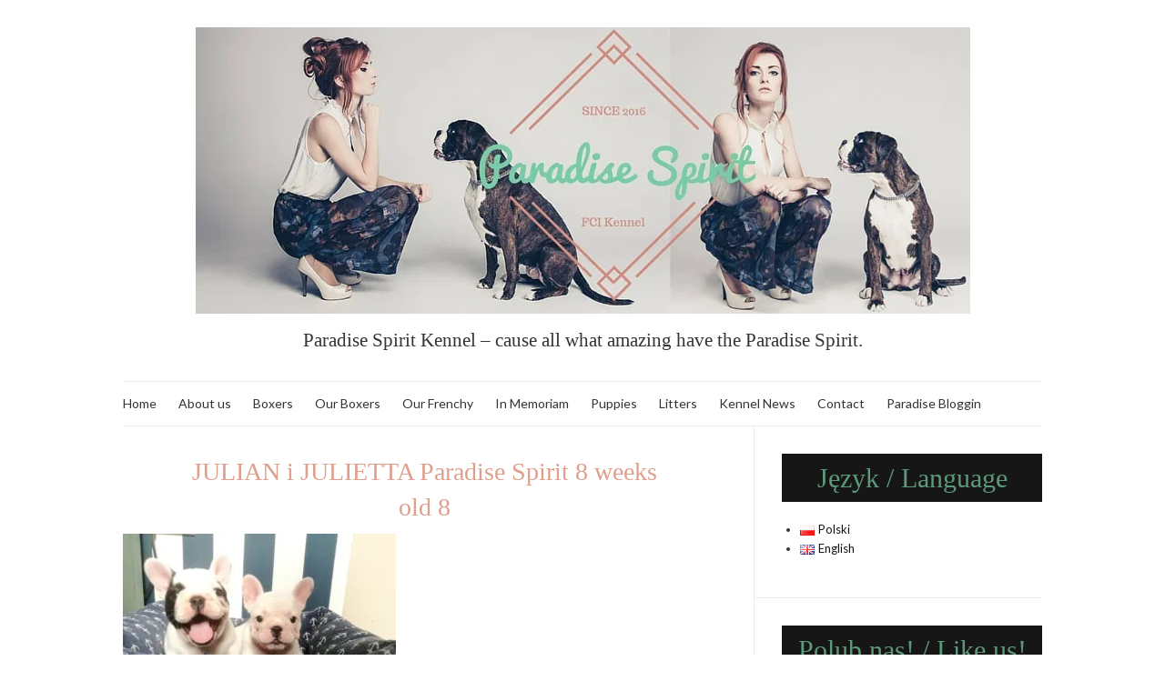

--- FILE ---
content_type: text/html; charset=UTF-8
request_url: https://paradisespiritkennel.com/en/puppies/julian-i-julietta-paradise-spirit-8-weeks-old-8-2/
body_size: 23891
content:
<!doctype html><html lang="en-GB"><head><script data-no-optimize="1">var litespeed_docref=sessionStorage.getItem("litespeed_docref");litespeed_docref&&(Object.defineProperty(document,"referrer",{get:function(){return litespeed_docref}}),sessionStorage.removeItem("litespeed_docref"));</script> <meta charset="UTF-8"><meta name="viewport" content="width=device-width, initial-scale=1"><link rel="profile" href="https://gmpg.org/xfn/11"><link rel="pingback" href="https://paradisespiritkennel.com/xmlrpc.php"><meta name='robots' content='index, follow, max-image-preview:large, max-snippet:-1, max-video-preview:-1' /><style>img:is([sizes="auto" i], [sizes^="auto," i]) { contain-intrinsic-size: 3000px 1500px }</style><title>JULIAN i JULIETTA Paradise Spirit 8 weeks old 8 - Paradise Spirit FCI</title><link rel="canonical" href="https://paradisespiritkennel.com/wp-content/uploads/2019/09/JULIAN-i-JULIETTA-Paradise-Spirit-8-weeks-old-8-1.jpg" /><meta property="og:locale" content="en_GB" /><meta property="og:type" content="article" /><meta property="og:title" content="JULIAN i JULIETTA Paradise Spirit 8 weeks old 8 - Paradise Spirit FCI" /><meta property="og:url" content="https://paradisespiritkennel.com/wp-content/uploads/2019/09/JULIAN-i-JULIETTA-Paradise-Spirit-8-weeks-old-8-1.jpg" /><meta property="og:site_name" content="Paradise Spirit FCI" /><meta property="og:image" content="https://paradisespiritkennel.com/en/puppies/julian-i-julietta-paradise-spirit-8-weeks-old-8-2" /><meta property="og:image:width" content="960" /><meta property="og:image:height" content="720" /><meta property="og:image:type" content="image/jpeg" /><meta name="twitter:card" content="summary_large_image" /> <script type="application/ld+json" class="yoast-schema-graph">{"@context":"https://schema.org","@graph":[{"@type":"WebPage","@id":"https://paradisespiritkennel.com/wp-content/uploads/2019/09/JULIAN-i-JULIETTA-Paradise-Spirit-8-weeks-old-8-1.jpg","url":"https://paradisespiritkennel.com/wp-content/uploads/2019/09/JULIAN-i-JULIETTA-Paradise-Spirit-8-weeks-old-8-1.jpg","name":"JULIAN i JULIETTA Paradise Spirit 8 weeks old 8 - Paradise Spirit FCI","isPartOf":{"@id":"https://paradisespiritkennel.com/en/welcome/#website"},"primaryImageOfPage":{"@id":"https://paradisespiritkennel.com/wp-content/uploads/2019/09/JULIAN-i-JULIETTA-Paradise-Spirit-8-weeks-old-8-1.jpg#primaryimage"},"image":{"@id":"https://paradisespiritkennel.com/wp-content/uploads/2019/09/JULIAN-i-JULIETTA-Paradise-Spirit-8-weeks-old-8-1.jpg#primaryimage"},"thumbnailUrl":"https://paradisespiritkennel.com/wp-content/uploads/2019/09/JULIAN-i-JULIETTA-Paradise-Spirit-8-weeks-old-8-1.jpg","datePublished":"2019-09-04T14:14:03+00:00","breadcrumb":{"@id":"https://paradisespiritkennel.com/wp-content/uploads/2019/09/JULIAN-i-JULIETTA-Paradise-Spirit-8-weeks-old-8-1.jpg#breadcrumb"},"inLanguage":"en-GB","potentialAction":[{"@type":"ReadAction","target":["https://paradisespiritkennel.com/wp-content/uploads/2019/09/JULIAN-i-JULIETTA-Paradise-Spirit-8-weeks-old-8-1.jpg"]}]},{"@type":"ImageObject","inLanguage":"en-GB","@id":"https://paradisespiritkennel.com/wp-content/uploads/2019/09/JULIAN-i-JULIETTA-Paradise-Spirit-8-weeks-old-8-1.jpg#primaryimage","url":"https://paradisespiritkennel.com/wp-content/uploads/2019/09/JULIAN-i-JULIETTA-Paradise-Spirit-8-weeks-old-8-1.jpg","contentUrl":"https://paradisespiritkennel.com/wp-content/uploads/2019/09/JULIAN-i-JULIETTA-Paradise-Spirit-8-weeks-old-8-1.jpg","width":960,"height":720},{"@type":"BreadcrumbList","@id":"https://paradisespiritkennel.com/wp-content/uploads/2019/09/JULIAN-i-JULIETTA-Paradise-Spirit-8-weeks-old-8-1.jpg#breadcrumb","itemListElement":[{"@type":"ListItem","position":1,"name":"Strona główna","item":"https://paradisespiritkennel.com/en/welcome/"},{"@type":"ListItem","position":2,"name":"Puppies","item":"https://paradisespiritkennel.com/en/puppies/"},{"@type":"ListItem","position":3,"name":"JULIAN i JULIETTA Paradise Spirit 8 weeks old 8"}]},{"@type":"WebSite","@id":"https://paradisespiritkennel.com/en/welcome/#website","url":"https://paradisespiritkennel.com/en/welcome/","name":"Paradise Spirit FCI","description":"Paradise Spirit Kennel - cause all what amazing have the Paradise Spirit.","publisher":{"@id":"https://paradisespiritkennel.com/en/welcome/#/schema/person/111a1b65baade6b58d3281892c9891fb"},"potentialAction":[{"@type":"SearchAction","target":{"@type":"EntryPoint","urlTemplate":"https://paradisespiritkennel.com/en/welcome/?s={search_term_string}"},"query-input":{"@type":"PropertyValueSpecification","valueRequired":true,"valueName":"search_term_string"}}],"inLanguage":"en-GB"},{"@type":["Person","Organization"],"@id":"https://paradisespiritkennel.com/en/welcome/#/schema/person/111a1b65baade6b58d3281892c9891fb","name":"Paradise Spirit Kennel","image":{"@type":"ImageObject","inLanguage":"en-GB","@id":"https://paradisespiritkennel.com/en/welcome/#/schema/person/image/","url":"https://i0.wp.com/paradisespiritkennel.com/wp-content/uploads/2022/01/PS_logo2-e1642099989938.png?fit=100%2C120&ssl=1","contentUrl":"https://i0.wp.com/paradisespiritkennel.com/wp-content/uploads/2022/01/PS_logo2-e1642099989938.png?fit=100%2C120&ssl=1","width":100,"height":120,"caption":"Paradise Spirit Kennel"},"logo":{"@id":"https://paradisespiritkennel.com/en/welcome/#/schema/person/image/"},"sameAs":["https://www.paradisespiritkennel.com"]}]}</script> <link rel='dns-prefetch' href='//www.google.com' /><link rel='dns-prefetch' href='//stats.wp.com' /><link rel='dns-prefetch' href='//fonts.googleapis.com' /><link rel="alternate" type="application/rss+xml" title="Paradise Spirit FCI &raquo; Feed" href="https://paradisespiritkennel.com/en/feed/" /><link rel="alternate" type="application/rss+xml" title="Paradise Spirit FCI &raquo; Comments Feed" href="https://paradisespiritkennel.com/en/comments/feed/" /><style id="litespeed-ccss">ul{box-sizing:border-box}.entry-content{counter-reset:footnotes}:root{--wp--preset--font-size--normal:16px;--wp--preset--font-size--huge:42px}.screen-reader-text{border:0;clip:rect(1px,1px,1px,1px);clip-path:inset(50%);height:1px;margin:-1px;overflow:hidden;padding:0;position:absolute;width:1px;word-wrap:normal!important}.social-icon{box-sizing:content-box;display:inline-block;vertical-align:middle}:root{--wp--preset--aspect-ratio--square:1;--wp--preset--aspect-ratio--4-3:4/3;--wp--preset--aspect-ratio--3-4:3/4;--wp--preset--aspect-ratio--3-2:3/2;--wp--preset--aspect-ratio--2-3:2/3;--wp--preset--aspect-ratio--16-9:16/9;--wp--preset--aspect-ratio--9-16:9/16;--wp--preset--color--black:#000000;--wp--preset--color--cyan-bluish-gray:#abb8c3;--wp--preset--color--white:#ffffff;--wp--preset--color--pale-pink:#f78da7;--wp--preset--color--vivid-red:#cf2e2e;--wp--preset--color--luminous-vivid-orange:#ff6900;--wp--preset--color--luminous-vivid-amber:#fcb900;--wp--preset--color--light-green-cyan:#7bdcb5;--wp--preset--color--vivid-green-cyan:#00d084;--wp--preset--color--pale-cyan-blue:#8ed1fc;--wp--preset--color--vivid-cyan-blue:#0693e3;--wp--preset--color--vivid-purple:#9b51e0;--wp--preset--gradient--vivid-cyan-blue-to-vivid-purple:linear-gradient(135deg,rgba(6,147,227,1) 0%,rgb(155,81,224) 100%);--wp--preset--gradient--light-green-cyan-to-vivid-green-cyan:linear-gradient(135deg,rgb(122,220,180) 0%,rgb(0,208,130) 100%);--wp--preset--gradient--luminous-vivid-amber-to-luminous-vivid-orange:linear-gradient(135deg,rgba(252,185,0,1) 0%,rgba(255,105,0,1) 100%);--wp--preset--gradient--luminous-vivid-orange-to-vivid-red:linear-gradient(135deg,rgba(255,105,0,1) 0%,rgb(207,46,46) 100%);--wp--preset--gradient--very-light-gray-to-cyan-bluish-gray:linear-gradient(135deg,rgb(238,238,238) 0%,rgb(169,184,195) 100%);--wp--preset--gradient--cool-to-warm-spectrum:linear-gradient(135deg,rgb(74,234,220) 0%,rgb(151,120,209) 20%,rgb(207,42,186) 40%,rgb(238,44,130) 60%,rgb(251,105,98) 80%,rgb(254,248,76) 100%);--wp--preset--gradient--blush-light-purple:linear-gradient(135deg,rgb(255,206,236) 0%,rgb(152,150,240) 100%);--wp--preset--gradient--blush-bordeaux:linear-gradient(135deg,rgb(254,205,165) 0%,rgb(254,45,45) 50%,rgb(107,0,62) 100%);--wp--preset--gradient--luminous-dusk:linear-gradient(135deg,rgb(255,203,112) 0%,rgb(199,81,192) 50%,rgb(65,88,208) 100%);--wp--preset--gradient--pale-ocean:linear-gradient(135deg,rgb(255,245,203) 0%,rgb(182,227,212) 50%,rgb(51,167,181) 100%);--wp--preset--gradient--electric-grass:linear-gradient(135deg,rgb(202,248,128) 0%,rgb(113,206,126) 100%);--wp--preset--gradient--midnight:linear-gradient(135deg,rgb(2,3,129) 0%,rgb(40,116,252) 100%);--wp--preset--font-size--small:13px;--wp--preset--font-size--medium:20px;--wp--preset--font-size--large:36px;--wp--preset--font-size--x-large:42px;--wp--preset--spacing--20:0.44rem;--wp--preset--spacing--30:0.67rem;--wp--preset--spacing--40:1rem;--wp--preset--spacing--50:1.5rem;--wp--preset--spacing--60:2.25rem;--wp--preset--spacing--70:3.38rem;--wp--preset--spacing--80:5.06rem;--wp--preset--shadow--natural:6px 6px 9px rgba(0, 0, 0, 0.2);--wp--preset--shadow--deep:12px 12px 50px rgba(0, 0, 0, 0.4);--wp--preset--shadow--sharp:6px 6px 0px rgba(0, 0, 0, 0.2);--wp--preset--shadow--outlined:6px 6px 0px -3px rgba(255, 255, 255, 1), 6px 6px rgba(0, 0, 0, 1);--wp--preset--shadow--crisp:6px 6px 0px rgba(0, 0, 0, 1)}.olsen-icons:before{font-family:olsen-icons;-webkit-font-smoothing:antialiased;-moz-osx-font-smoothing:grayscale;font-style:normal;font-variant:normal;font-weight:400;text-decoration:none;text-transform:none}.olsen-icons-bars:before{content:""}.olsen-icons-facebook:before{content:""}.olsen-icons-linkedin:before{content:""}.olsen-icons-twitter:before{content:""}html{line-height:1.15;-webkit-text-size-adjust:100%}body{margin:0}main{display:block}h1{font-size:2em;margin:.67em 0}a{background-color:#fff0}img{border-style:none}input{font-family:inherit;font-size:100%;line-height:1.15;margin:0}input{overflow:visible}::-webkit-file-upload-button{-webkit-appearance:button;font:inherit}.container{position:relative;margin-left:auto;margin-right:auto;padding-right:15px;padding-left:15px}.row{display:-webkit-box;display:flex;flex-wrap:wrap;margin-right:-15px;margin-left:-15px}.col-12,.col-lg-4,.col-lg-8{position:relative;width:100%;min-height:1px;padding-right:15px;padding-left:15px}.col-12{-webkit-box-flex:0;flex:0 0 100%;max-width:100%}html{box-sizing:border-box;-ms-overflow-style:scrollbar;height:100%}*{box-sizing:inherit}::after,::before{box-sizing:inherit}body{line-height:1.625;font-size:16px;font-weight:400;background:#fff;color:#333;font-family:Lato,sans-serif;-webkit-font-smoothing:antialiased;-moz-osx-font-smoothing:grayscale}h1,h3{font-family:Lora,serif;font-weight:400;line-height:normal;margin:0 0 15px 0;-ms-word-wrap:break-word;word-wrap:break-word}h1{font-size:28px}h1.entry-title{font-size:26px}h3{font-size:24px}p{margin:0 0 30px 0}img{display:inline-block;vertical-align:middle;max-width:100%;height:auto}a{outline:0;color:#161616;text-decoration:none}.group::after{content:"";display:table;clear:both}ul{padding-left:20px}ul{list-style:disc}.screen-reader-text,.sr-only{position:absolute;width:1px;height:1px;padding:0;margin:-1px;overflow:hidden;clip:rect(0,0,0,0);border:0}input{display:inline-block;font-size:inherit;width:100%;max-width:100%;padding:8px 12px 8px 15px;line-height:normal;background-color:#ebebeb;background-image:none;border:none}::-webkit-input-placeholder{color:rgb(51 51 51/.3);font-weight:400;font-size:11px;opacity:1}:-moz-placeholder{color:rgb(51 51 51/.3);font-weight:400;font-size:11px;opacity:1}::-moz-placeholder{color:rgb(51 51 51/.3);font-weight:400;font-size:11px;opacity:1}:-ms-input-placeholder{color:rgb(51 51 51/.3);font-weight:400;font-size:11px;opacity:1}.nav{display:block;width:auto;font-size:14px}.navigation{margin:0;padding:0;list-style:none;width:auto}.navigation li{position:relative}.navigation>li{display:inline-block}.navigation a{display:block;white-space:nowrap}.navigation a{position:relative;color:currentColor}.navigation>li>a{margin:0 12px}.navigation>li:first-child>a{margin-left:0}.mobile-nav-trigger{font-size:16px;line-height:1;border:solid 2px #ebebeb;padding:10px 12px;display:none}.mobile-nav-trigger i{position:relative;top:2px}.site-bar{border-top:solid 1px #ebebeb;border-bottom:solid 1px #ebebeb;padding:13px 0;z-index:10000000;display:-webkit-box;display:flex;-webkit-box-pack:justify;justify-content:space-between;-webkit-box-align:center;align-items:center}.site-logo{padding:30px;text-align:center}.site-logo>div{font-family:Lora,serif;font-size:26px;font-weight:300;line-height:normal;margin:0 0 15px 0;word-wrap:break-word}.site-logo a{display:block}.site-logo p{font-size:14px;color:#7e7e7e;margin-bottom:0}#site-content #content{padding-top:30px}.socials{list-style:none;margin:0;padding:0;float:right}.socials li{float:left}.socials li a{display:block;font-size:13px;padding:2px 5px;margin-left:5px}.site-tools{display:-webkit-box;display:flex;-webkit-box-align:center;align-items:center;position:relative}.entry{margin:0 0 30px;position:relative}.entry-title{text-align:center;position:relative;margin:0 0 10px 0;padding:0 60px;letter-spacing:-.025em}.entry-content::after{content:"";display:table;clear:both}.entry-content a{border-bottom:solid 2px #111}.entry-utils .socials{position:relative;background:#fff;z-index:4;padding:3px 3px 2px 0;margin-top:2px;float:left}.entry-utils .socials a{padding:5px;margin:0 5px 0 0}.entry-utils:before{display:table;content:"";position:relative;top:21px;left:0;width:100%;height:1px;background:#ebebeb;z-index:2}.skip-link{left:-9999rem;top:2.5rem;z-index:100000;background-color:#f1f1f1;color:#000;box-shadow:0 0 10px rgb(0 0 0/.15)}.sidebar{height:100%}.sidebar.sidebar-right{border-left:1px solid #ebebeb}.sidebar.sidebar-right .widget{padding:30px 0 30px 30px}.sidebar .widget:last-child{border-bottom:0;margin-bottom:0}.widget{font-size:13px;border-bottom:solid 1px #ebebeb;margin:0}.sidebar .widget:last-child{margin-bottom:0}.widget-title{font-family:Lato,sans-serif;font-weight:700;text-align:center;background:#161616;color:#fff;font-size:11px;padding:13px 0;position:relative;margin-bottom:20px}.navigation-mobile-wrap{background-color:#f1f1f1;color:#333;padding:0 15px;position:fixed;width:100%;height:100%;overflow-y:auto;z-index:1000;top:0;left:0;opacity:0;visibility:hidden}.navigation-mobile{margin:0;padding:0;line-height:normal;color:#333}.navigation-mobile-dismiss{display:-webkit-box;display:flex;-webkit-box-align:center;align-items:center;-webkit-box-pack:end;justify-content:flex-end;border-bottom:1px solid #ececec;padding:14px;text-align:right;font-weight:700;color:#333}.navigation-mobile-dismiss::after{content:"×";font-size:1.5rem;margin-left:5px}@media (min-width:576px){.container{padding-right:15px;padding-left:15px}.container{width:540px;max-width:100%}.row{margin-right:-15px;margin-left:-15px}.col-12,.col-lg-4,.col-lg-8{padding-right:15px;padding-left:15px}}@media (min-width:768px){.container{padding-right:15px;padding-left:15px}.container{width:750px;max-width:100%}.row{margin-right:-15px;margin-left:-15px}.col-12,.col-lg-4,.col-lg-8{padding-right:15px;padding-left:15px}}@media (min-width:992px){.container{padding-right:15px;padding-left:15px}.container{width:970px;max-width:100%}.row{margin-right:-15px;margin-left:-15px}.col-12,.col-lg-4,.col-lg-8{padding-right:15px;padding-left:15px}.col-lg-4{-webkit-box-flex:0;flex:0 0 33.33333%;max-width:33.33333%}.col-lg-8{-webkit-box-flex:0;flex:0 0 66.66667%;max-width:66.66667%}}@media (min-width:1200px){.container{padding-right:15px;padding-left:15px}.container{width:1040px;max-width:100%}.row{margin-right:-15px;margin-left:-15px}.col-12,.col-lg-4,.col-lg-8{padding-right:15px;padding-left:15px}}@media (max-width:991px){input{width:100%}.navigation>li>a{margin-right:15px}#masthead .navigation{display:none}.mobile-nav-trigger{display:inline-block}.sidebar.sidebar-right{border:none!important}.sidebar.sidebar-right .widget{padding:30px 0}}@media (max-width:767px){body{font-size:18px}.site-bar .nav .navigation>li{display:inline-block;float:none}.site-bar .nav .navigation>li a{margin:0 8px}.sidebar.sidebar-right .widget{padding:0 0 30px}.entry-title{padding:0}}.socicon{position:relative;top:3px;display:inline-block;font-family:"wpzoom-socicon";font-style:normal;font-weight:400;line-height:1;-webkit-font-smoothing:antialiased;-moz-osx-font-smoothing:grayscale;font-size:1.2em}.zoom-social-icons-widget .socicon{font-family:"wpzoom-socicon"!important}.socicon:empty{width:1em}.socicon-facebook{background-color:#0866FF;color:#0866FF}.social-icon.socicon-facebook:before{content:""}.socicon-google{background-color:#d93e2d;color:#d93e2d}.social-icon.socicon-google:before{content:""}.socicon-instagram{background-color:#E4405F;color:#E4405F}.social-icon.socicon-instagram:before{content:""}.socicon-youtube{background-color:red;color:red}.social-icon.socicon-youtube:before{content:""}.sr-only{position:absolute;width:1px;height:1px;padding:0;margin:-1px;overflow:hidden;clip:rect(0,0,0,0);border:0}.zoom-social-icons-list{list-style-type:none!important}.zoom-social_icons-list__item{margin:0 0 10px}.zoom-social-icons-list--no-labels .zoom-social_icons-list__item{display:inline-block;margin:4px;border:none}.zoom-social-icons-list .socicon{padding:8px;-moz-box-sizing:content-box;-webkit-box-sizing:content-box;box-sizing:content-box;top:0;vertical-align:middle;width:1em;height:1em;line-height:1em;font-size:1.2em}.zoom-social-icons-list--with-canvas .socicon{color:#fff}.zoom-social-icons-list--rounded .socicon{-moz-border-radius:3px;-webkit-border-radius:3px;border-radius:3px;text-align:center;text-decoration:none}.zoom-social_icons-list__link{text-align:center;text-decoration:none!important}.zoom-social-icons-list{margin:0;padding:0}.screen-reader-text{border:0;clip:rect(1px,1px,1px,1px);clip-path:inset(50%);height:1px;margin:-1px;overflow:hidden;padding:0;position:absolute!important;width:1px;word-wrap:normal!important}@media screen{H1{font-family:"Pacifico"!important;font-weight:normal!important;font-style:normal!important;font-size:28px!important;color:#de9f8d!important;line-height:1.4em!important;word-spacing:0em!important;letter-spacing:0em!important}p{font-family:"Caudex"!important;font-weight:normal!important;font-style:normal!important;font-size:21px!important;color:#363236!important;line-height:1.4em!important;word-spacing:0em!important;letter-spacing:0em!important}H3{font-family:"Dancing Script"!important;font-weight:normal!important;font-style:normal!important;font-size:30px!important;color:#5c997a!important;line-height:0.9em!important;word-spacing:0em!important;letter-spacing:0em!important}}#wds_container1_0 #wds_container2_0 .wds_slideshow_image_wrap_0 *{box-sizing:border-box;-moz-box-sizing:border-box;-webkit-box-sizing:border-box}.sr-only{position:absolute;width:1px;height:1px;padding:0;margin:-1px;overflow:hidden;clip:rect(0,0,0,0);border:0}div[id^="wds_container"] *{line-height:1}</style><link rel="preload" data-asynced="1" data-optimized="2" as="style" onload="this.onload=null;this.rel='stylesheet'" href="https://paradisespiritkennel.com/wp-content/litespeed/ucss/1/118cb7d87edeb0906144fc8cda6a9275.css?ver=a755f" /><script data-optimized="1" type="litespeed/javascript" data-src="https://paradisespiritkennel.com/wp-content/plugins/litespeed-cache/assets/js/css_async.min.js"></script> <style id='jetpack-sharing-buttons-style-inline-css' type='text/css'>.jetpack-sharing-buttons__services-list{display:flex;flex-direction:row;flex-wrap:wrap;gap:0;list-style-type:none;margin:5px;padding:0}.jetpack-sharing-buttons__services-list.has-small-icon-size{font-size:12px}.jetpack-sharing-buttons__services-list.has-normal-icon-size{font-size:16px}.jetpack-sharing-buttons__services-list.has-large-icon-size{font-size:24px}.jetpack-sharing-buttons__services-list.has-huge-icon-size{font-size:36px}@media print{.jetpack-sharing-buttons__services-list{display:none!important}}.editor-styles-wrapper .wp-block-jetpack-sharing-buttons{gap:0;padding-inline-start:0}ul.jetpack-sharing-buttons__services-list.has-background{padding:1.25em 2.375em}</style><style id='classic-theme-styles-inline-css' type='text/css'>/*! This file is auto-generated */
.wp-block-button__link{color:#fff;background-color:#32373c;border-radius:9999px;box-shadow:none;text-decoration:none;padding:calc(.667em + 2px) calc(1.333em + 2px);font-size:1.125em}.wp-block-file__button{background:#32373c;color:#fff;text-decoration:none}</style><style id='global-styles-inline-css' type='text/css'>:root{--wp--preset--aspect-ratio--square: 1;--wp--preset--aspect-ratio--4-3: 4/3;--wp--preset--aspect-ratio--3-4: 3/4;--wp--preset--aspect-ratio--3-2: 3/2;--wp--preset--aspect-ratio--2-3: 2/3;--wp--preset--aspect-ratio--16-9: 16/9;--wp--preset--aspect-ratio--9-16: 9/16;--wp--preset--color--black: #000000;--wp--preset--color--cyan-bluish-gray: #abb8c3;--wp--preset--color--white: #ffffff;--wp--preset--color--pale-pink: #f78da7;--wp--preset--color--vivid-red: #cf2e2e;--wp--preset--color--luminous-vivid-orange: #ff6900;--wp--preset--color--luminous-vivid-amber: #fcb900;--wp--preset--color--light-green-cyan: #7bdcb5;--wp--preset--color--vivid-green-cyan: #00d084;--wp--preset--color--pale-cyan-blue: #8ed1fc;--wp--preset--color--vivid-cyan-blue: #0693e3;--wp--preset--color--vivid-purple: #9b51e0;--wp--preset--gradient--vivid-cyan-blue-to-vivid-purple: linear-gradient(135deg,rgba(6,147,227,1) 0%,rgb(155,81,224) 100%);--wp--preset--gradient--light-green-cyan-to-vivid-green-cyan: linear-gradient(135deg,rgb(122,220,180) 0%,rgb(0,208,130) 100%);--wp--preset--gradient--luminous-vivid-amber-to-luminous-vivid-orange: linear-gradient(135deg,rgba(252,185,0,1) 0%,rgba(255,105,0,1) 100%);--wp--preset--gradient--luminous-vivid-orange-to-vivid-red: linear-gradient(135deg,rgba(255,105,0,1) 0%,rgb(207,46,46) 100%);--wp--preset--gradient--very-light-gray-to-cyan-bluish-gray: linear-gradient(135deg,rgb(238,238,238) 0%,rgb(169,184,195) 100%);--wp--preset--gradient--cool-to-warm-spectrum: linear-gradient(135deg,rgb(74,234,220) 0%,rgb(151,120,209) 20%,rgb(207,42,186) 40%,rgb(238,44,130) 60%,rgb(251,105,98) 80%,rgb(254,248,76) 100%);--wp--preset--gradient--blush-light-purple: linear-gradient(135deg,rgb(255,206,236) 0%,rgb(152,150,240) 100%);--wp--preset--gradient--blush-bordeaux: linear-gradient(135deg,rgb(254,205,165) 0%,rgb(254,45,45) 50%,rgb(107,0,62) 100%);--wp--preset--gradient--luminous-dusk: linear-gradient(135deg,rgb(255,203,112) 0%,rgb(199,81,192) 50%,rgb(65,88,208) 100%);--wp--preset--gradient--pale-ocean: linear-gradient(135deg,rgb(255,245,203) 0%,rgb(182,227,212) 50%,rgb(51,167,181) 100%);--wp--preset--gradient--electric-grass: linear-gradient(135deg,rgb(202,248,128) 0%,rgb(113,206,126) 100%);--wp--preset--gradient--midnight: linear-gradient(135deg,rgb(2,3,129) 0%,rgb(40,116,252) 100%);--wp--preset--font-size--small: 13px;--wp--preset--font-size--medium: 20px;--wp--preset--font-size--large: 36px;--wp--preset--font-size--x-large: 42px;--wp--preset--spacing--20: 0.44rem;--wp--preset--spacing--30: 0.67rem;--wp--preset--spacing--40: 1rem;--wp--preset--spacing--50: 1.5rem;--wp--preset--spacing--60: 2.25rem;--wp--preset--spacing--70: 3.38rem;--wp--preset--spacing--80: 5.06rem;--wp--preset--shadow--natural: 6px 6px 9px rgba(0, 0, 0, 0.2);--wp--preset--shadow--deep: 12px 12px 50px rgba(0, 0, 0, 0.4);--wp--preset--shadow--sharp: 6px 6px 0px rgba(0, 0, 0, 0.2);--wp--preset--shadow--outlined: 6px 6px 0px -3px rgba(255, 255, 255, 1), 6px 6px rgba(0, 0, 0, 1);--wp--preset--shadow--crisp: 6px 6px 0px rgba(0, 0, 0, 1);}:where(.is-layout-flex){gap: 0.5em;}:where(.is-layout-grid){gap: 0.5em;}body .is-layout-flex{display: flex;}.is-layout-flex{flex-wrap: wrap;align-items: center;}.is-layout-flex > :is(*, div){margin: 0;}body .is-layout-grid{display: grid;}.is-layout-grid > :is(*, div){margin: 0;}:where(.wp-block-columns.is-layout-flex){gap: 2em;}:where(.wp-block-columns.is-layout-grid){gap: 2em;}:where(.wp-block-post-template.is-layout-flex){gap: 1.25em;}:where(.wp-block-post-template.is-layout-grid){gap: 1.25em;}.has-black-color{color: var(--wp--preset--color--black) !important;}.has-cyan-bluish-gray-color{color: var(--wp--preset--color--cyan-bluish-gray) !important;}.has-white-color{color: var(--wp--preset--color--white) !important;}.has-pale-pink-color{color: var(--wp--preset--color--pale-pink) !important;}.has-vivid-red-color{color: var(--wp--preset--color--vivid-red) !important;}.has-luminous-vivid-orange-color{color: var(--wp--preset--color--luminous-vivid-orange) !important;}.has-luminous-vivid-amber-color{color: var(--wp--preset--color--luminous-vivid-amber) !important;}.has-light-green-cyan-color{color: var(--wp--preset--color--light-green-cyan) !important;}.has-vivid-green-cyan-color{color: var(--wp--preset--color--vivid-green-cyan) !important;}.has-pale-cyan-blue-color{color: var(--wp--preset--color--pale-cyan-blue) !important;}.has-vivid-cyan-blue-color{color: var(--wp--preset--color--vivid-cyan-blue) !important;}.has-vivid-purple-color{color: var(--wp--preset--color--vivid-purple) !important;}.has-black-background-color{background-color: var(--wp--preset--color--black) !important;}.has-cyan-bluish-gray-background-color{background-color: var(--wp--preset--color--cyan-bluish-gray) !important;}.has-white-background-color{background-color: var(--wp--preset--color--white) !important;}.has-pale-pink-background-color{background-color: var(--wp--preset--color--pale-pink) !important;}.has-vivid-red-background-color{background-color: var(--wp--preset--color--vivid-red) !important;}.has-luminous-vivid-orange-background-color{background-color: var(--wp--preset--color--luminous-vivid-orange) !important;}.has-luminous-vivid-amber-background-color{background-color: var(--wp--preset--color--luminous-vivid-amber) !important;}.has-light-green-cyan-background-color{background-color: var(--wp--preset--color--light-green-cyan) !important;}.has-vivid-green-cyan-background-color{background-color: var(--wp--preset--color--vivid-green-cyan) !important;}.has-pale-cyan-blue-background-color{background-color: var(--wp--preset--color--pale-cyan-blue) !important;}.has-vivid-cyan-blue-background-color{background-color: var(--wp--preset--color--vivid-cyan-blue) !important;}.has-vivid-purple-background-color{background-color: var(--wp--preset--color--vivid-purple) !important;}.has-black-border-color{border-color: var(--wp--preset--color--black) !important;}.has-cyan-bluish-gray-border-color{border-color: var(--wp--preset--color--cyan-bluish-gray) !important;}.has-white-border-color{border-color: var(--wp--preset--color--white) !important;}.has-pale-pink-border-color{border-color: var(--wp--preset--color--pale-pink) !important;}.has-vivid-red-border-color{border-color: var(--wp--preset--color--vivid-red) !important;}.has-luminous-vivid-orange-border-color{border-color: var(--wp--preset--color--luminous-vivid-orange) !important;}.has-luminous-vivid-amber-border-color{border-color: var(--wp--preset--color--luminous-vivid-amber) !important;}.has-light-green-cyan-border-color{border-color: var(--wp--preset--color--light-green-cyan) !important;}.has-vivid-green-cyan-border-color{border-color: var(--wp--preset--color--vivid-green-cyan) !important;}.has-pale-cyan-blue-border-color{border-color: var(--wp--preset--color--pale-cyan-blue) !important;}.has-vivid-cyan-blue-border-color{border-color: var(--wp--preset--color--vivid-cyan-blue) !important;}.has-vivid-purple-border-color{border-color: var(--wp--preset--color--vivid-purple) !important;}.has-vivid-cyan-blue-to-vivid-purple-gradient-background{background: var(--wp--preset--gradient--vivid-cyan-blue-to-vivid-purple) !important;}.has-light-green-cyan-to-vivid-green-cyan-gradient-background{background: var(--wp--preset--gradient--light-green-cyan-to-vivid-green-cyan) !important;}.has-luminous-vivid-amber-to-luminous-vivid-orange-gradient-background{background: var(--wp--preset--gradient--luminous-vivid-amber-to-luminous-vivid-orange) !important;}.has-luminous-vivid-orange-to-vivid-red-gradient-background{background: var(--wp--preset--gradient--luminous-vivid-orange-to-vivid-red) !important;}.has-very-light-gray-to-cyan-bluish-gray-gradient-background{background: var(--wp--preset--gradient--very-light-gray-to-cyan-bluish-gray) !important;}.has-cool-to-warm-spectrum-gradient-background{background: var(--wp--preset--gradient--cool-to-warm-spectrum) !important;}.has-blush-light-purple-gradient-background{background: var(--wp--preset--gradient--blush-light-purple) !important;}.has-blush-bordeaux-gradient-background{background: var(--wp--preset--gradient--blush-bordeaux) !important;}.has-luminous-dusk-gradient-background{background: var(--wp--preset--gradient--luminous-dusk) !important;}.has-pale-ocean-gradient-background{background: var(--wp--preset--gradient--pale-ocean) !important;}.has-electric-grass-gradient-background{background: var(--wp--preset--gradient--electric-grass) !important;}.has-midnight-gradient-background{background: var(--wp--preset--gradient--midnight) !important;}.has-small-font-size{font-size: var(--wp--preset--font-size--small) !important;}.has-medium-font-size{font-size: var(--wp--preset--font-size--medium) !important;}.has-large-font-size{font-size: var(--wp--preset--font-size--large) !important;}.has-x-large-font-size{font-size: var(--wp--preset--font-size--x-large) !important;}
:where(.wp-block-post-template.is-layout-flex){gap: 1.25em;}:where(.wp-block-post-template.is-layout-grid){gap: 1.25em;}
:where(.wp-block-columns.is-layout-flex){gap: 2em;}:where(.wp-block-columns.is-layout-grid){gap: 2em;}
:root :where(.wp-block-pullquote){font-size: 1.5em;line-height: 1.6;}</style><link rel='preload' as='style' onload="this.rel='stylesheet'" id='olsen-light-google-font-css' href='https://fonts.googleapis.com/css?family=Lora%3A400%2C700%2C400italic%2C700italic%7CLato%3A400%2C400italic%2C700%2C700italic&#038;display=swap&#038;ver=6.7.4' type='text/css' media='all' /><style id='__EPYT__style-inline-css' type='text/css'>.epyt-gallery-thumb {
                        width: 33.333%;
                }</style><link rel='preload' as='font'  id='wpzoom-social-icons-font-academicons-woff2-css' href='https://paradisespiritkennel.com/wp-content/plugins/social-icons-widget-by-wpzoom/assets/font/academicons.woff2?v=1.9.2'  type='font/woff2' crossorigin /><link rel='preload' as='font'  id='wpzoom-social-icons-font-fontawesome-3-woff2-css' href='https://paradisespiritkennel.com/wp-content/plugins/social-icons-widget-by-wpzoom/assets/font/fontawesome-webfont.woff2?v=4.7.0'  type='font/woff2' crossorigin /><link rel='preload' as='font'  id='wpzoom-social-icons-font-genericons-woff-css' href='https://paradisespiritkennel.com/wp-content/plugins/social-icons-widget-by-wpzoom/assets/font/Genericons.woff'  type='font/woff' crossorigin /><link rel='preload' as='font'  id='wpzoom-social-icons-font-socicon-woff2-css' href='https://paradisespiritkennel.com/wp-content/plugins/social-icons-widget-by-wpzoom/assets/font/socicon.woff2?v=4.5.4'  type='font/woff2' crossorigin />
<script type="litespeed/javascript" data-src="https://www.google.com/jsapi?ver=6.7.4" id="google.api-js"></script> <script type="litespeed/javascript" data-src="https://paradisespiritkennel.com/wp-includes/js/jquery/jquery.min.js" id="jquery-core-js"></script> <script id="twbbwg-global-js-extra" type="litespeed/javascript">var twb={"nonce":"fb66f8d875","ajax_url":"https:\/\/paradisespiritkennel.com\/wp-admin\/admin-ajax.php","plugin_url":"https:\/\/paradisespiritkennel.com\/wp-content\/plugins\/photo-gallery\/booster","href":"https:\/\/paradisespiritkennel.com\/wp-admin\/admin.php?page=twbbwg_photo-gallery"};var twb={"nonce":"fb66f8d875","ajax_url":"https:\/\/paradisespiritkennel.com\/wp-admin\/admin-ajax.php","plugin_url":"https:\/\/paradisespiritkennel.com\/wp-content\/plugins\/photo-gallery\/booster","href":"https:\/\/paradisespiritkennel.com\/wp-admin\/admin.php?page=twbbwg_photo-gallery"}</script> <script id="burst-js-extra" type="litespeed/javascript">var burst={"cookie_retention_days":"30","beacon_url":"https:\/\/paradisespiritkennel.com\/wp-content\/plugins\/burst-statistics\/endpoint.php","options":{"beacon_enabled":1,"enable_cookieless_tracking":0,"enable_turbo_mode":0,"do_not_track":0,"track_url_change":0},"goals":[],"goals_script_url":"https:\/\/paradisespiritkennel.com\/wp-content\/plugins\/burst-statistics\/\/assets\/js\/build\/burst-goals.js?v=1.7.5"}</script> <script type="litespeed/javascript" data-src="https://paradisespiritkennel.com/wp-content/plugins/google-analytics-for-wordpress/assets/js/frontend-gtag.min.js" id="monsterinsights-frontend-script-js" data-wp-strategy="async"></script> <script data-cfasync="false" data-wpfc-render="false" type="text/javascript" id='monsterinsights-frontend-script-js-extra'>/*  */
var monsterinsights_frontend = {"js_events_tracking":"true","download_extensions":"doc,pdf,ppt,zip,xls,docx,pptx,xlsx","inbound_paths":"[]","home_url":"https:\/\/paradisespiritkennel.com","hash_tracking":"false","v4_id":"G-EYB6F4WJXQ"};/*  */</script> <script id="bwg_frontend-js-extra" type="litespeed/javascript">var bwg_objectsL10n={"bwg_field_required":"field is required.","bwg_mail_validation":"This is not a valid email address.","bwg_search_result":"There are no images matching your search.","bwg_select_tag":"Select Tag","bwg_order_by":"Order By","bwg_search":"Search","bwg_show_ecommerce":"Show Ecommerce","bwg_hide_ecommerce":"Hide Ecommerce","bwg_show_comments":"Show Comments","bwg_hide_comments":"Hide Comments","bwg_restore":"Restore","bwg_maximize":"Maximise","bwg_fullscreen":"Fullscreen","bwg_exit_fullscreen":"Exit Fullscreen","bwg_search_tag":"SEARCH...","bwg_tag_no_match":"No tags found","bwg_all_tags_selected":"All tags selected","bwg_tags_selected":"tags selected","play":"Play","pause":"Pause","is_pro":"","bwg_play":"Play","bwg_pause":"Pause","bwg_hide_info":"Hide info","bwg_show_info":"Show info","bwg_hide_rating":"Hide rating","bwg_show_rating":"Show rating","ok":"Ok","cancel":"Cancel","select_all":"Select all","lazy_load":"0","lazy_loader":"https:\/\/paradisespiritkennel.com\/wp-content\/plugins\/photo-gallery\/images\/ajax_loader.png","front_ajax":"0","bwg_tag_see_all":"see all tags","bwg_tag_see_less":"see less tags"}</script> <script id="__ytprefs__-js-extra" type="litespeed/javascript">var _EPYT_={"ajaxurl":"https:\/\/paradisespiritkennel.com\/wp-admin\/admin-ajax.php","security":"788141f630","gallery_scrolloffset":"20","eppathtoscripts":"https:\/\/paradisespiritkennel.com\/wp-content\/plugins\/youtube-embed-plus\/scripts\/","eppath":"https:\/\/paradisespiritkennel.com\/wp-content\/plugins\/youtube-embed-plus\/","epresponsiveselector":"[\"iframe.__youtube_prefs__\",\"iframe[src*='youtube.com']\",\"iframe[src*='youtube-nocookie.com']\",\"iframe[data-ep-src*='youtube.com']\",\"iframe[data-ep-src*='youtube-nocookie.com']\",\"iframe[data-ep-gallerysrc*='youtube.com']\"]","epdovol":"1","version":"14.2.4","evselector":"iframe.__youtube_prefs__[src], iframe[src*=\"youtube.com\/embed\/\"], iframe[src*=\"youtube-nocookie.com\/embed\/\"]","ajax_compat":"","maxres_facade":"eager","ytapi_load":"light","pause_others":"","stopMobileBuffer":"1","facade_mode":"","not_live_on_channel":""}</script> <link rel="https://api.w.org/" href="https://paradisespiritkennel.com/wp-json/" /><link rel="alternate" title="JSON" type="application/json" href="https://paradisespiritkennel.com/wp-json/wp/v2/media/1693" /><link rel="EditURI" type="application/rsd+xml" title="RSD" href="https://paradisespiritkennel.com/xmlrpc.php?rsd" /><meta name="generator" content="WordPress 6.7.4" /><link rel='shortlink' href='https://paradisespiritkennel.com/?p=1693' /><link rel="alternate" title="oEmbed (JSON)" type="application/json+oembed" href="https://paradisespiritkennel.com/wp-json/oembed/1.0/embed?url=https%3A%2F%2Fparadisespiritkennel.com%2Fen%2Fpuppies%2Fjulian-i-julietta-paradise-spirit-8-weeks-old-8-2%2F&#038;lang=en" /><link rel="alternate" title="oEmbed (XML)" type="text/xml+oembed" href="https://paradisespiritkennel.com/wp-json/oembed/1.0/embed?url=https%3A%2F%2Fparadisespiritkennel.com%2Fen%2Fpuppies%2Fjulian-i-julietta-paradise-spirit-8-weeks-old-8-2%2F&#038;format=xml&#038;lang=en" /><link rel="preconnect" href="https://fonts.googleapis.com"><link rel="preconnect" href="https://fonts.gstatic.com"><style type="text/css" media="screen">H1{
font-family: 'Pacifico' !important;
font-weight: normal !important;
font-style: normal !important;
font-size: 28px !important;
color: #de9f8d !important;
line-height: 1.4em !important;
word-spacing: 0em !important;
letter-spacing: 0em !important;
}
H2{
font-family: 'Pacifico' !important;
font-weight: normal !important;
font-style: normal !important;
font-size: 25px !important;
color: #de9f8d !important;
line-height: 1.4em !important;
word-spacing: 0em !important;
letter-spacing: 0em !important;
}
p{
font-family: 'Caudex' !important;
font-weight: normal !important;
font-style: normal !important;
font-size: 21px !important;
color: #363236 !important;
line-height: 1.4em !important;
word-spacing: 0em !important;
letter-spacing: 0em !important;
}
H3{
font-family: 'Dancing Script' !important;
font-weight: normal !important;
font-style: normal !important;
font-size: 30px !important;
color: #5c997a !important;
line-height: 0.9em !important;
word-spacing: 0em !important;
letter-spacing: 0em !important;
}
H4{
font-family: 'Dancing Script' !important;
font-weight: normal !important;
font-style: normal !important;
font-size: 27px !important;
color: #5c997a !important;
line-height: 1em !important;
word-spacing: 0em !important;
letter-spacing: 0em !important;
}</style><style>span>iframe{
			max-width:none !important;
		}</style><style>img#wpstats{display:none}</style><style type="text/css"></style><link rel="icon" href="https://paradisespiritkennel.com/wp-content/uploads/2016/04/cropped-1602_PatrycjaKryszkiewicz_1753-32x32.jpg" sizes="32x32" /><link rel="icon" href="https://paradisespiritkennel.com/wp-content/uploads/2016/04/cropped-1602_PatrycjaKryszkiewicz_1753-192x192.jpg" sizes="192x192" /><link rel="apple-touch-icon" href="https://paradisespiritkennel.com/wp-content/uploads/2016/04/cropped-1602_PatrycjaKryszkiewicz_1753-180x180.jpg" /><meta name="msapplication-TileImage" content="https://paradisespiritkennel.com/wp-content/uploads/2016/04/cropped-1602_PatrycjaKryszkiewicz_1753-270x270.jpg" /><style type="text/css" id="wp-custom-css">/*
Welcome to Custom CSS!

To learn how this works, see http://wp.me/PEmnE-Bt
*/
:.site-footer {
	color: #000;
}

#top-navigation li a {
	color: #000;
}</style><style id="egf-frontend-styles" type="text/css">p {} h1 {} h2 {} h3 {} h4 {} h5 {} h6 {}</style></head><body data-rsssl=1 class="attachment attachment-template-default attachmentid-1693 attachment-jpeg ecwd-theme-olsen-light" itemscope="itemscope" itemtype="http://schema.org/WebPage"><div><a class="skip-link sr-only sr-only-focusable" href="#site-content">Skip to the content</a></div><div id="page"><div class="container"><div class="row"><div class="col-12"><header id="masthead" class="site-header group" role="banner" itemscope="itemscope" itemtype="http://schema.org/Organization"><div class="site-logo"><div itemprop="name">
<a itemprop="url" href="https://paradisespiritkennel.com/en/welcome">
<img data-lazyloaded="1" src="[data-uri]" width="851" height="315" itemprop="logo" data-src="https://paradisespiritkennel.com/wp-content/uploads/2016/04/1-2.jpg.webp"
alt="Paradise Spirit FCI"/>
</a></div><p class="tagline">Paradise Spirit Kennel &#8211; cause all what amazing have the Paradise Spirit.</p></div><div class="site-bar"><nav class="nav" role="navigation" itemscope="itemscope" itemtype="http://schema.org/SiteNavigationElement"><ul id="menu-menu-eng" class="navigation"><li id="menu-item-415" class="menu-item menu-item-type-post_type menu-item-object-page menu-item-home menu-item-415"><a href="https://paradisespiritkennel.com/en/welcome/">Home</a></li><li id="menu-item-440" class="menu-item menu-item-type-post_type menu-item-object-page menu-item-440"><a href="https://paradisespiritkennel.com/en/about-us/">About us</a></li><li id="menu-item-443" class="menu-item menu-item-type-post_type menu-item-object-page menu-item-443"><a href="https://paradisespiritkennel.com/en/boxers/">Boxers</a></li><li id="menu-item-499" class="menu-item menu-item-type-post_type menu-item-object-page menu-item-499"><a href="https://paradisespiritkennel.com/en/our-boxers/">Our Boxers</a></li><li id="menu-item-940" class="menu-item menu-item-type-post_type menu-item-object-page menu-item-940"><a href="https://paradisespiritkennel.com/en/our-frenchy/">Our Frenchy</a></li><li id="menu-item-514" class="menu-item menu-item-type-post_type menu-item-object-page menu-item-514"><a href="https://paradisespiritkennel.com/en/in-memoriam-2/">In Memoriam</a></li><li id="menu-item-527" class="menu-item menu-item-type-post_type menu-item-object-page menu-item-527"><a href="https://paradisespiritkennel.com/en/puppies/">Puppies</a></li><li id="menu-item-1380" class="menu-item menu-item-type-post_type menu-item-object-page menu-item-1380"><a href="https://paradisespiritkennel.com/en/litters-2/">Litters</a></li><li id="menu-item-530" class="menu-item menu-item-type-post_type menu-item-object-page menu-item-530"><a href="https://paradisespiritkennel.com/en/kennel-news/">Kennel News</a></li><li id="menu-item-550" class="menu-item menu-item-type-post_type menu-item-object-page menu-item-550"><a href="https://paradisespiritkennel.com/en/contact/">Contact</a></li><li id="menu-item-555" class="menu-item menu-item-type-post_type menu-item-object-page menu-item-555"><a href="https://paradisespiritkennel.com/en/blog-2/">Paradise Bloggin</a></li></ul>
<a class="mobile-nav-trigger" href="#mobilemenu"><i class="olsen-icons olsen-icons-bars"></i> Menu</a></nav><div id="mobilemenu"></div><div class="site-tools "></div></div></header><div id="site-content"><div class="row"><div class="col-lg-8 col-12"><main id="content" role="main" itemprop="mainContentOfPage" itemscope="itemscope" itemtype="http://schema.org/Blog"><div class="row"><div class="col-12"><article id="entry-1693" class="entry post-1693 attachment type-attachment status-inherit hentry" itemscope="itemscope" itemtype="http://schema.org/BlogPosting" itemprop="blogPost"><h1 class="entry-title" itemprop="headline">
JULIAN i JULIETTA Paradise Spirit 8 weeks old 8</h1><div class="entry-content"><p class="attachment"><a href='https://paradisespiritkennel.com/wp-content/uploads/2019/09/JULIAN-i-JULIETTA-Paradise-Spirit-8-weeks-old-8-1.jpg' data-lightbox="gal[1693]" data-lightbox="gal[1693]"><img data-lazyloaded="1" src="[data-uri]" fetchpriority="high" decoding="async" width="300" height="225" data-src="https://paradisespiritkennel.com/wp-content/uploads/2019/09/JULIAN-i-JULIETTA-Paradise-Spirit-8-weeks-old-8-1-300x225.jpg.webp" class="attachment-medium size-medium" alt="" data-srcset="https://paradisespiritkennel.com/wp-content/uploads/2019/09/JULIAN-i-JULIETTA-Paradise-Spirit-8-weeks-old-8-1-300x225.jpg.webp 300w, https://paradisespiritkennel.com/wp-content/uploads/2019/09/JULIAN-i-JULIETTA-Paradise-Spirit-8-weeks-old-8-1-768x576.jpg.webp 768w, https://paradisespiritkennel.com/wp-content/uploads/2019/09/JULIAN-i-JULIETTA-Paradise-Spirit-8-weeks-old-8-1.jpg.webp 960w" data-sizes="(max-width: 300px) 100vw, 300px" /></a></p></div><div class="entry-utils group"><ul class="socials"><li><a href="https://www.facebook.com/sharer.php?u=https://paradisespiritkennel.com/en/puppies/julian-i-julietta-paradise-spirit-8-weeks-old-8-2/" target="_blank" rel="noopener" class="social-icon"><i class="olsen-icons olsen-icons-facebook"></i></a></li><li><a href="https://twitter.com/share?url=https://paradisespiritkennel.com/en/puppies/julian-i-julietta-paradise-spirit-8-weeks-old-8-2/" target="_blank" rel="noopener" class="social-icon"><i class="olsen-icons olsen-icons-twitter"></i></a></li><li><a href="https://www.linkedin.com/shareArticle?mini=true&#038;url=https%3A%2F%2Fparadisespiritkennel.com%2Fen%2Fpuppies%2Fjulian-i-julietta-paradise-spirit-8-weeks-old-8-2%2F" target="_blank" rel="noopener" class="social-icon"><i class="olsen-icons olsen-icons-linkedin"></i></a></li></ul></div></article></div></div></main></div><div class="col-lg-4 col-12"><div class="sidebar sidebar-right" role="complementary" itemtype="http://schema.org/WPSideBar" itemscope="itemscope"><aside id="polylang-2" class="widget group widget_polylang"><h3 class="widget-title">Język / Language</h3><ul><li class="lang-item lang-item-69 lang-item-pl no-translation lang-item-first"><a lang="pl-PL" hreflang="pl-PL" href="https://paradisespiritkennel.com/"><img src="[data-uri]" alt="" width="16" height="11" style="width: 16px; height: 11px;" /><span style="margin-left:0.3em;">Polski</span></a></li><li class="lang-item lang-item-72 lang-item-en current-lang"><a lang="en-GB" hreflang="en-GB" href="https://paradisespiritkennel.com/en/puppies/julian-i-julietta-paradise-spirit-8-weeks-old-8-2/" aria-current="true"><img src="[data-uri]" alt="" width="16" height="11" style="width: 16px; height: 11px;" /><span style="margin-left:0.3em;">English</span></a></li></ul></aside><aside id="zoom-social-icons-widget-3" class="widget group zoom-social-icons-widget"><h3 class="widget-title">Polub nas! / Like us!</h3><ul class="zoom-social-icons-list zoom-social-icons-list--with-canvas zoom-social-icons-list--rounded zoom-social-icons-list--no-labels"><li class="zoom-social_icons-list__item">
<a class="zoom-social_icons-list__link" href="https://www.facebook.com/paradiseboxers/" target="_blank" title="Friend me on Facebook" >
<span class="screen-reader-text">facebook</span>
<span class="zoom-social_icons-list-span social-icon socicon socicon-facebook" data-hover-rule="background-color" data-hover-color="#3b5998" style="background-color : #3b5998; font-size: 24px; padding:8px" ></span>
</a></li><li class="zoom-social_icons-list__item">
<a class="zoom-social_icons-list__link" href="https://www.instagram.com/paradise.spirit/" target="_blank" title="Instagram" >
<span class="screen-reader-text">instagram</span>
<span class="zoom-social_icons-list-span social-icon socicon socicon-instagram" data-hover-rule="background-color" data-hover-color="#e1306c" style="background-color : #e1306c; font-size: 24px; padding:8px" ></span>
</a></li><li class="zoom-social_icons-list__item">
<a class="zoom-social_icons-list__link" href="https://www.youtube.com/channel/UCyU1Jd-m9UwPIxvYXt81P5A" target="_blank" title="" >
<span class="screen-reader-text">youtube</span>
<span class="zoom-social_icons-list-span social-icon socicon socicon-youtube" data-hover-rule="background-color" data-hover-color="#e02a20" style="background-color : #e02a20; font-size: 24px; padding:8px" ></span>
</a></li><li class="zoom-social_icons-list__item">
<a class="zoom-social_icons-list__link" href="https://plus.google.com/116653647945428731972" target="_blank" title="" >
<span class="screen-reader-text">google</span>
<span class="zoom-social_icons-list-span social-icon socicon socicon-google" data-hover-rule="background-color" data-hover-color="#d93e2d" style="background-color : #d93e2d; font-size: 24px; padding:8px" ></span>
</a></li></ul></aside><aside id="wdslider-4" class="widget group wdslider"><h3 class="widget-title">Galeria / Gallery</h3><style id="wd-slider-0">.wds_slider_0 video::-webkit-media-controls-panel {
        display: none!important;
        -webkit-appearance: none;
      }
      .wds_slider_0 video::--webkit-media-controls-play-button {
        display: none!important;
        -webkit-appearance: none;
      }
      .wds_slider_0 video::-webkit-media-controls-start-playback-button {
        display: none!important;
        -webkit-appearance: none;
      }
      .wds_bigplay_0,
      .wds_slideshow_image_0,
      .wds_slideshow_video_0 {
        display: block;
      }
      .wds_bulframe_0 {
        display: none;
        background-image: url('');
        margin: 0px;
        position: absolute;
        z-index: 3;
        -webkit-transition: left 1s, right 1s;
        transition: left 1s, right 1s;
        width: 20%;
        height: 20%;
      }
      #wds_container1_0 #wds_container2_0 {
        margin: 0px ;
        text-align: center;
        visibility: hidden;
            }
      #wds_container1_0 #wds_container2_0 .wds_slideshow_image_wrap_0,
      #wds_container1_0 #wds_container2_0 .wds_slideshow_image_wrap_0 * {
        box-sizing: border-box;
        -moz-box-sizing: border-box;
        -webkit-box-sizing: border-box;
      }
      #wds_container1_0 #wds_container2_0 .wds_slideshow_image_wrap_0 {
        background-color: rgba(0, 0, 0, 0.00);
        border-width: 0px;
        border-style: none;
        border-color: #FFFFFF;
        border-radius: ;
        border-collapse: collapse;
        display: inline-block;
        position: relative;
        text-align: center;
        width: 100%;
              max-width: 500px;
              box-shadow: ;
        overflow: hidden;
        z-index: 0;
      }
	  
	  #wds_container1_0 #wds_container2_0 .wds_slideshow_image_0 {
        width: 100%;
		height: 100%;
        float: none !important;
        padding: 0 !important;
        margin: 0 !important;
        vertical-align: middle;
		}
	
      #wds_container1_0 #wds_container2_0 .wds_slideshow_image_0 video {
        padding: 0 !important;
        margin: 0 !important;
        vertical-align: middle;
        background-position: center center;
        background-repeat: no-repeat;
      }
		#wds_container1_0 #wds_container2_0 .wds_slideshow_image_container_0 {
        display: /*table*/block;
        position: absolute;
        text-align: center;
        vertical-align: middle;
                width: 100%;
        height: 100%;
      }
            @media only screen and (min-width: 0px) and (max-width: 320px) {
        .wds_bigplay_0,
        .wds_bigplay_layer {
          position: absolute;
          width: 20px;
          height: 20px;
          background-image: url('https://paradisespiritkennel.com/wp-content/plugins/slider-wd/images/button/button3/2/1.png');
          background-position: center center;
          background-repeat: no-repeat;
          background-size: cover;
          transition: background-image 0.2s ease-out;
          -ms-transition: background-image 0.2s ease-out;
          -moz-transition: background-image 0.2s ease-out;
          -webkit-transition: background-image 0.2s ease-out;
          top: 0;
          left: 0;
          right: 0;
          bottom: 0;
          margin: auto
        }
        .wds_bigplay_0:hover,
        .wds_bigplay_layer:hover {
          background: url('https://paradisespiritkennel.com/wp-content/plugins/slider-wd/images/button/button3/2/2.png') no-repeat;
          width: 20px;
          height: 20px;
          background-position: center center;
          background-repeat: no-repeat;
          background-size: cover;
        }
        #wds_container1_0 #wds_container2_0 .wds_slideshow_dots_thumbnails_0 {
          height: 16px;
          width: 176px;
        }
        #wds_container1_0 #wds_container2_0 .wds_slideshow_dots_0 {
          font-size: 12px;
          margin: 2px;
                  width: 12px;
          height: 12px;
                }
        #wds_container1_0 #wds_container2_0 .wds_pp_btn_cont {
          font-size: 20px;
          height: 20px;
          width: 20px;
        }
        #wds_container1_0 #wds_container2_0 .wds_left_btn_cont,
        #wds_container1_0 #wds_container2_0 .wds_right_btn_cont {
          height: 20px;
          font-size: 20px;
          width: 20px;
        }
      }
            @media only screen and (min-width: 321px) and (max-width: 480px) {
        .wds_bigplay_0,
        .wds_bigplay_layer {
          position: absolute;
          width: 30px;
          height: 30px;
          background-image: url('https://paradisespiritkennel.com/wp-content/plugins/slider-wd/images/button/button3/2/1.png');
          background-position: center center;
          background-repeat: no-repeat;
          background-size: cover;
          transition: background-image 0.2s ease-out;
          -ms-transition: background-image 0.2s ease-out;
          -moz-transition: background-image 0.2s ease-out;
          -webkit-transition: background-image 0.2s ease-out;
          top: 0;
          left: 0;
          right: 0;
          bottom: 0;
          margin: auto
        }
        .wds_bigplay_0:hover,
        .wds_bigplay_layer:hover {
          background: url('https://paradisespiritkennel.com/wp-content/plugins/slider-wd/images/button/button3/2/2.png') no-repeat;
          width: 30px;
          height: 30px;
          background-position: center center;
          background-repeat: no-repeat;
          background-size: cover;
        }
        #wds_container1_0 #wds_container2_0 .wds_slideshow_dots_thumbnails_0 {
          height: 22px;
          width: 242px;
        }
        #wds_container1_0 #wds_container2_0 .wds_slideshow_dots_0 {
          font-size: 18px;
          margin: 2px;
                  width: 18px;
          height: 18px;
                }
        #wds_container1_0 #wds_container2_0 .wds_pp_btn_cont {
          font-size: 30px;
          height: 30px;
          width: 30px;
        }
        #wds_container1_0 #wds_container2_0 .wds_left_btn_cont,
        #wds_container1_0 #wds_container2_0 .wds_right_btn_cont {
          height: 30px;
          font-size: 30px;
          width: 30px;
        }
      }
            @media only screen and (min-width: 481px) and (max-width: 640px) {
        .wds_bigplay_0,
        .wds_bigplay_layer {
          position: absolute;
          width: 40px;
          height: 40px;
          background-image: url('https://paradisespiritkennel.com/wp-content/plugins/slider-wd/images/button/button3/2/1.png');
          background-position: center center;
          background-repeat: no-repeat;
          background-size: cover;
          transition: background-image 0.2s ease-out;
          -ms-transition: background-image 0.2s ease-out;
          -moz-transition: background-image 0.2s ease-out;
          -webkit-transition: background-image 0.2s ease-out;
          top: 0;
          left: 0;
          right: 0;
          bottom: 0;
          margin: auto
        }
        .wds_bigplay_0:hover,
        .wds_bigplay_layer:hover {
          background: url('https://paradisespiritkennel.com/wp-content/plugins/slider-wd/images/button/button3/2/2.png') no-repeat;
          width: 40px;
          height: 40px;
          background-position: center center;
          background-repeat: no-repeat;
          background-size: cover;
        }
        #wds_container1_0 #wds_container2_0 .wds_slideshow_dots_thumbnails_0 {
          height: 26px;
          width: 286px;
        }
        #wds_container1_0 #wds_container2_0 .wds_slideshow_dots_0 {
          font-size: 20px;
          margin: 3px;
                  width: 20px;
          height: 20px;
                }
        #wds_container1_0 #wds_container2_0 .wds_pp_btn_cont {
          font-size: 40px;
          height: 40px;
          width: 40px;
        }
        #wds_container1_0 #wds_container2_0 .wds_left_btn_cont,
        #wds_container1_0 #wds_container2_0 .wds_right_btn_cont {
          height: 40px;
          font-size: 40px;
          width: 40px;
        }
      }
            @media only screen and (min-width: 641px) and (max-width: 768px) {
        .wds_bigplay_0,
        .wds_bigplay_layer {
          position: absolute;
          width: 40px;
          height: 40px;
          background-image: url('https://paradisespiritkennel.com/wp-content/plugins/slider-wd/images/button/button3/2/1.png');
          background-position: center center;
          background-repeat: no-repeat;
          background-size: cover;
          transition: background-image 0.2s ease-out;
          -ms-transition: background-image 0.2s ease-out;
          -moz-transition: background-image 0.2s ease-out;
          -webkit-transition: background-image 0.2s ease-out;
          top: 0;
          left: 0;
          right: 0;
          bottom: 0;
          margin: auto
        }
        .wds_bigplay_0:hover,
        .wds_bigplay_layer:hover {
          background: url('https://paradisespiritkennel.com/wp-content/plugins/slider-wd/images/button/button3/2/2.png') no-repeat;
          width: 40px;
          height: 40px;
          background-position: center center;
          background-repeat: no-repeat;
          background-size: cover;
        }
        #wds_container1_0 #wds_container2_0 .wds_slideshow_dots_thumbnails_0 {
          height: 26px;
          width: 286px;
        }
        #wds_container1_0 #wds_container2_0 .wds_slideshow_dots_0 {
          font-size: 20px;
          margin: 3px;
                  width: 20px;
          height: 20px;
                }
        #wds_container1_0 #wds_container2_0 .wds_pp_btn_cont {
          font-size: 40px;
          height: 40px;
          width: 40px;
        }
        #wds_container1_0 #wds_container2_0 .wds_left_btn_cont,
        #wds_container1_0 #wds_container2_0 .wds_right_btn_cont {
          height: 40px;
          font-size: 40px;
          width: 40px;
        }
      }
            @media only screen and (min-width: 769px) and (max-width: 800px) {
        .wds_bigplay_0,
        .wds_bigplay_layer {
          position: absolute;
          width: 40px;
          height: 40px;
          background-image: url('https://paradisespiritkennel.com/wp-content/plugins/slider-wd/images/button/button3/2/1.png');
          background-position: center center;
          background-repeat: no-repeat;
          background-size: cover;
          transition: background-image 0.2s ease-out;
          -ms-transition: background-image 0.2s ease-out;
          -moz-transition: background-image 0.2s ease-out;
          -webkit-transition: background-image 0.2s ease-out;
          top: 0;
          left: 0;
          right: 0;
          bottom: 0;
          margin: auto
        }
        .wds_bigplay_0:hover,
        .wds_bigplay_layer:hover {
          background: url('https://paradisespiritkennel.com/wp-content/plugins/slider-wd/images/button/button3/2/2.png') no-repeat;
          width: 40px;
          height: 40px;
          background-position: center center;
          background-repeat: no-repeat;
          background-size: cover;
        }
        #wds_container1_0 #wds_container2_0 .wds_slideshow_dots_thumbnails_0 {
          height: 26px;
          width: 286px;
        }
        #wds_container1_0 #wds_container2_0 .wds_slideshow_dots_0 {
          font-size: 20px;
          margin: 3px;
                  width: 20px;
          height: 20px;
                }
        #wds_container1_0 #wds_container2_0 .wds_pp_btn_cont {
          font-size: 40px;
          height: 40px;
          width: 40px;
        }
        #wds_container1_0 #wds_container2_0 .wds_left_btn_cont,
        #wds_container1_0 #wds_container2_0 .wds_right_btn_cont {
          height: 40px;
          font-size: 40px;
          width: 40px;
        }
      }
            @media only screen and (min-width: 801px) and (max-width: 1024px) {
        .wds_bigplay_0,
        .wds_bigplay_layer {
          position: absolute;
          width: 40px;
          height: 40px;
          background-image: url('https://paradisespiritkennel.com/wp-content/plugins/slider-wd/images/button/button3/2/1.png');
          background-position: center center;
          background-repeat: no-repeat;
          background-size: cover;
          transition: background-image 0.2s ease-out;
          -ms-transition: background-image 0.2s ease-out;
          -moz-transition: background-image 0.2s ease-out;
          -webkit-transition: background-image 0.2s ease-out;
          top: 0;
          left: 0;
          right: 0;
          bottom: 0;
          margin: auto
        }
        .wds_bigplay_0:hover,
        .wds_bigplay_layer:hover {
          background: url('https://paradisespiritkennel.com/wp-content/plugins/slider-wd/images/button/button3/2/2.png') no-repeat;
          width: 40px;
          height: 40px;
          background-position: center center;
          background-repeat: no-repeat;
          background-size: cover;
        }
        #wds_container1_0 #wds_container2_0 .wds_slideshow_dots_thumbnails_0 {
          height: 26px;
          width: 286px;
        }
        #wds_container1_0 #wds_container2_0 .wds_slideshow_dots_0 {
          font-size: 20px;
          margin: 3px;
                  width: 20px;
          height: 20px;
                }
        #wds_container1_0 #wds_container2_0 .wds_pp_btn_cont {
          font-size: 40px;
          height: 40px;
          width: 40px;
        }
        #wds_container1_0 #wds_container2_0 .wds_left_btn_cont,
        #wds_container1_0 #wds_container2_0 .wds_right_btn_cont {
          height: 40px;
          font-size: 40px;
          width: 40px;
        }
      }
            @media only screen and (min-width: 1025px) and (max-width: 1366px) {
        .wds_bigplay_0,
        .wds_bigplay_layer {
          position: absolute;
          width: 40px;
          height: 40px;
          background-image: url('https://paradisespiritkennel.com/wp-content/plugins/slider-wd/images/button/button3/2/1.png');
          background-position: center center;
          background-repeat: no-repeat;
          background-size: cover;
          transition: background-image 0.2s ease-out;
          -ms-transition: background-image 0.2s ease-out;
          -moz-transition: background-image 0.2s ease-out;
          -webkit-transition: background-image 0.2s ease-out;
          top: 0;
          left: 0;
          right: 0;
          bottom: 0;
          margin: auto
        }
        .wds_bigplay_0:hover,
        .wds_bigplay_layer:hover {
          background: url('https://paradisespiritkennel.com/wp-content/plugins/slider-wd/images/button/button3/2/2.png') no-repeat;
          width: 40px;
          height: 40px;
          background-position: center center;
          background-repeat: no-repeat;
          background-size: cover;
        }
        #wds_container1_0 #wds_container2_0 .wds_slideshow_dots_thumbnails_0 {
          height: 26px;
          width: 286px;
        }
        #wds_container1_0 #wds_container2_0 .wds_slideshow_dots_0 {
          font-size: 20px;
          margin: 3px;
                  width: 20px;
          height: 20px;
                }
        #wds_container1_0 #wds_container2_0 .wds_pp_btn_cont {
          font-size: 40px;
          height: 40px;
          width: 40px;
        }
        #wds_container1_0 #wds_container2_0 .wds_left_btn_cont,
        #wds_container1_0 #wds_container2_0 .wds_right_btn_cont {
          height: 40px;
          font-size: 40px;
          width: 40px;
        }
      }
            @media only screen and (min-width: 1367px) and (max-width: 1824px) {
        .wds_bigplay_0,
        .wds_bigplay_layer {
          position: absolute;
          width: 40px;
          height: 40px;
          background-image: url('https://paradisespiritkennel.com/wp-content/plugins/slider-wd/images/button/button3/2/1.png');
          background-position: center center;
          background-repeat: no-repeat;
          background-size: cover;
          transition: background-image 0.2s ease-out;
          -ms-transition: background-image 0.2s ease-out;
          -moz-transition: background-image 0.2s ease-out;
          -webkit-transition: background-image 0.2s ease-out;
          top: 0;
          left: 0;
          right: 0;
          bottom: 0;
          margin: auto
        }
        .wds_bigplay_0:hover,
        .wds_bigplay_layer:hover {
          background: url('https://paradisespiritkennel.com/wp-content/plugins/slider-wd/images/button/button3/2/2.png') no-repeat;
          width: 40px;
          height: 40px;
          background-position: center center;
          background-repeat: no-repeat;
          background-size: cover;
        }
        #wds_container1_0 #wds_container2_0 .wds_slideshow_dots_thumbnails_0 {
          height: 26px;
          width: 286px;
        }
        #wds_container1_0 #wds_container2_0 .wds_slideshow_dots_0 {
          font-size: 20px;
          margin: 3px;
                  width: 20px;
          height: 20px;
                }
        #wds_container1_0 #wds_container2_0 .wds_pp_btn_cont {
          font-size: 40px;
          height: 40px;
          width: 40px;
        }
        #wds_container1_0 #wds_container2_0 .wds_left_btn_cont,
        #wds_container1_0 #wds_container2_0 .wds_right_btn_cont {
          height: 40px;
          font-size: 40px;
          width: 40px;
        }
      }
            @media only screen and (min-width: 1825px) and (max-width: 3000px) {
        .wds_bigplay_0,
        .wds_bigplay_layer {
          position: absolute;
          width: 40px;
          height: 40px;
          background-image: url('https://paradisespiritkennel.com/wp-content/plugins/slider-wd/images/button/button3/2/1.png');
          background-position: center center;
          background-repeat: no-repeat;
          background-size: cover;
          transition: background-image 0.2s ease-out;
          -ms-transition: background-image 0.2s ease-out;
          -moz-transition: background-image 0.2s ease-out;
          -webkit-transition: background-image 0.2s ease-out;
          top: 0;
          left: 0;
          right: 0;
          bottom: 0;
          margin: auto
        }
        .wds_bigplay_0:hover,
        .wds_bigplay_layer:hover {
          background: url('https://paradisespiritkennel.com/wp-content/plugins/slider-wd/images/button/button3/2/2.png') no-repeat;
          width: 40px;
          height: 40px;
          background-position: center center;
          background-repeat: no-repeat;
          background-size: cover;
        }
        #wds_container1_0 #wds_container2_0 .wds_slideshow_dots_thumbnails_0 {
          height: 26px;
          width: 286px;
        }
        #wds_container1_0 #wds_container2_0 .wds_slideshow_dots_0 {
          font-size: 20px;
          margin: 3px;
                  width: 20px;
          height: 20px;
                }
        #wds_container1_0 #wds_container2_0 .wds_pp_btn_cont {
          font-size: 40px;
          height: 40px;
          width: 40px;
        }
        #wds_container1_0 #wds_container2_0 .wds_left_btn_cont,
        #wds_container1_0 #wds_container2_0 .wds_right_btn_cont {
          height: 40px;
          font-size: 40px;
          width: 40px;
        }
      }
            #wds_container1_0 #wds_container2_0 .wds_slideshow_video_0 {
        padding: 0 !important;
        margin: 0 !important;
        float: none !important;
        height: 100%;
        width: 100%;
        vertical-align: middle;
        display: inline-block;
      }
      #wds_container1_0 #wds_container2_0 #wds_slideshow_play_pause_0 {
        color: #000000;
        cursor: pointer;
        position: relative;
        z-index: 13;
        width: inherit;
        height: inherit;
        font-size: inherit;
      }
      #wds_container1_0 #wds_container2_0 #wds_slideshow_play_pause_0:hover {
        color: #000000;
        cursor: pointer;
      }
            #wds_container1_0 #wds_container2_0 .wds_left-ico_0,
      #wds_container1_0 #wds_container2_0 .wds_right-ico_0 {
        background-color: rgba(255, 255, 255, 0.00);
        border-radius: 20px;
        border: 0px none #FFFFFF;
        border-collapse: separate;
        color: #000000;
        left: 0;
        top: 0;
        -moz-box-sizing: content-box;
        box-sizing: content-box;
        cursor: pointer;
        line-height: 0;
        width: inherit;
        height: inherit;
        font-size: inherit;
        position: absolute;
      }
      #wds_container1_0 #wds_container2_0 .wds_left-ico_0 {
        left: -4000px;
      }
      #wds_container1_0 #wds_container2_0 .wds_right-ico_0 {
        left: 4000px;
      }
            #wds_container1_0 #wds_container2_0 #wds_slideshow_play_pause_0 {
        opacity: 0;
        filter: "Alpha(opacity=0)";
      }
      #wds_container1_0 #wds_container2_0 .wds_left-ico_0:hover,
      #wds_container1_0 #wds_container2_0 .wds_right-ico_0:hover {
        color: #000000;
        cursor: pointer;
      }

      /* Filmstrip*/
      #wds_container1_0 #wds_container2_0 .wds_slideshow_filmstrip_container_0 {
        background-color: #000000 !important;
        display: block;
        height: 0%;
        position: absolute;
        width: 100%;
        z-index: 10105;
      none: 0;
        overflow: hidden;
      }
      #wds_container1_0 #wds_container2_0 .wds_slideshow_filmstrip_0 {
        overflow: hidden;
                position: absolute;
        height: 100%;
        width: 0%;
      }
      #wds_container1_0 #wds_container2_0 .wds_slideshow_filmstrip_thumbnails_0 {
        height: 100%;
      left: 0px;
        margin: 0 auto;
        overflow: hidden;
        position: relative;
        width: 100%;
      }
      #wds_container1_0 #wds_container2_0 .wds_slideshow_filmstrip_thumbnail_0 {
        position: relative;
        background: none;
        float: left;
        height: 100%;
        padding: 0 0 0 0px;
        width: 0%;
        overflow: hidden;
              cursor: pointer;
            }
      #wds_container1_0 #wds_container2_0 .wds_slideshow_filmstrip_thumbnail_0 :active{
              cursor: inherit;
            }
      #wds_container1_0 #wds_container2_0 #wds_filmstrip_thumbnail_0_0 {
      margin-left: 0;
      }
      #wds_container1_0 #wds_container2_0 .wds_slideshow_thumb_active_0 div {
        opacity: 1;
        filter: Alpha(opacity=100);
        border: 0px none #FFFFFF;
      }
      #wds_container1_0 #wds_container2_0 .wds_slideshow_thumb_deactive_0 {
        opacity: 0.50;
        filter: Alpha(opacity=50);
      }
      #wds_container1_0 #wds_container2_0 .wds_slideshow_filmstrip_thumbnail_img_0 {
        display: block;
        opacity: 1;
        filter: Alpha(opacity=100);
        padding: 0 !important;
        background-position: center center;
        background-repeat: no-repeat;
        background-size: cover;
        width: 100%;
        height: 100%;
      }
      #wds_container1_0 #wds_container2_0 .wds_slideshow_filmstrip_left_0,
      #wds_container1_0 #wds_container2_0 .wds_slideshow_filmstrip_right_0 {
        background-color: rgba(0, 0, 0, 0);
        cursor: pointer;
        display: table;
        vertical-align: middle;
      width: 20px;
        z-index: 10000;
        position: absolute;
      height: 100%;
      }
      #wds_container1_0 #wds_container2_0 .wds_slideshow_filmstrip_left_0 {
      left: 0;
      }
      #wds_container1_0 #wds_container2_0 .wds_slideshow_filmstrip_right_0 {
      right: 0;
      }
      #wds_container1_0 #wds_container2_0 .wds_slideshow_filmstrip_left_0 i,
      #wds_container1_0 #wds_container2_0 .wds_slideshow_filmstrip_right_0 i {
        color: #fff;
        display: table-cell;
        font-size: 30px;
        vertical-align: middle;
        opacity: 0;
        filter: Alpha(opacity=0);
      }
      #wds_container1_0 #wds_container2_0 .wds_none_selectable_0 {
        -webkit-touch-callout: none;
        -webkit-user-select: none;
        -khtml-user-select: none;
        -moz-user-select: none;
        -ms-user-select: none;
        user-select: none;
      }
      #wds_container1_0 #wds_container2_0 .wds_slide_container_0 {
        display: table-cell;
        margin: 0 auto;
        position: absolute;
        vertical-align: middle;
        width: 100%;
        height: 100%;
        overflow: hidden;
        cursor: inherit;
        cursor: inherit;
        cursor: inherit;
      }
      #wds_container1_0 #wds_container2_0 .wds_slide_container_0:active {
        cursor: inherit;
        cursor: inherit;
        cursor: inherit;
      }
      #wds_container1_0 #wds_container2_0 .wds_slide_bg_0 {
        margin: 0 auto;
        width: /*inherit*/100%;
        height: /*inherit*/100%;
      }
      #wds_container1_0 #wds_container2_0 .wds_slider_0 {
        height: /*inherit*/100%;
        width: /*inherit*/100%;
      }
      #wds_container1_0 #wds_container2_0 .wds_slideshow_image_spun_0 {
        width: /*inherit*/100%;
        height: /*inherit*/100%;
        display: table-cell;
        filter: Alpha(opacity=100);
        opacity: 1;
        position: absolute;
        vertical-align: middle;
        z-index: 2;
      }
      #wds_container1_0 #wds_container2_0 .wds_slideshow_image_second_spun_0 {
        width: /*inherit*/100%;
        height: /*inherit*/100%;
        display: table-cell;
        filter: Alpha(opacity=0);
        opacity: 0;
        position: absolute;
        vertical-align: middle;
        z-index: 1;
      }
      #wds_container1_0 #wds_container2_0 .wds_grid_0 {
        display: none;
        height: 100%;
        overflow: hidden;
        position: absolute;
        width: 100%;
      }
      #wds_container1_0 #wds_container2_0 .wds_gridlet_0 {
        opacity: 1;
        filter: Alpha(opacity=100);
        position: absolute;
      }
      /* Dots.*/
      #wds_container1_0 #wds_container2_0 .wds_slideshow_dots_container_0 {
        opacity: 1;
        filter: "Alpha(opacity=100)";
      }
      #wds_container1_0 #wds_container2_0 .wds_slideshow_dots_container_0 {
        display: block;
        overflow: hidden;
        position: absolute;
        width: 100%;
      bottom: 0;
        /*z-index: 17;*/
      }
      #wds_container1_0 #wds_container2_0 .wds_slideshow_dots_thumbnails_0 {
        left: 0px;
        font-size: 0;
        margin: 0 auto;
        position: relative;
        z-index: 999;
      }
      #wds_container1_0 #wds_container2_0 .wds_slideshow_dots_0 {
        display: inline-block;
        position: relative;
        color: #FFFFFF;
        cursor: pointer;
        z-index: 17;
      }
      #wds_container1_0 #wds_container2_0 .wds_slideshow_dots_active_0 {
        color: #FFFFFF;
        opacity: 1;
        filter: Alpha(opacity=100);
            }
      #wds_container1_0 #wds_container2_0 .wds_slideshow_dots_deactive_0 {
            }
            #wds_container1_0 #wds_container2_0 .wds_slide_container_0 {
        height: /*inherit*/100%;
      }
      #wds_container1_0 #wds_container2_0 .wds_slideshow_image_spun1_0 {
        display: table;
        width: /*inherit*/100%;
        height: /*inherit*/100%;
      }
      #wds_container1_0 #wds_container2_0 .wds_slideshow_image_spun2_0 {
        display: table-cell;
        vertical-align: middle;
        text-align: center;
        overflow: hidden;
        height: /*inherit*/100%;
      }
      #wds_container1_0 #wds_container2_0 .wds_video_layer_frame_0 {
        max-height: 100%;
        max-width: 100%;
        width: 100%;
        height: 100%;
      }
      #wds_container1_0 #wds_container2_0 .wds_video_hide0 {
        width: 100%;
        height: 100%;
        position:absolute;
      }
      #wds_container1_0 #wds_container2_0 .wds_slider_car_image0 {
        overflow: hidden;
      }
      #wds_container1_0 .wds_loading_img {
        background-image: url('https://paradisespiritkennel.com/wp-content/plugins/slider-wd/images/loading/0.gif');
      }
      			#wds_container1_0 #wds_container2_0 #wds_image_id_0_15 .wds_slideshow_image_0 {
        													background-size: 100% 100%;
					background-position: 100% 100%;
					background-repeat: no-repeat;
															}			
			#wds_container1_0 #wds_container2_0 #wds_image_id_0_15 .wds_slideshow_image_0 > video {
				background-size: cover;
			}
						#wds_container1_0 #wds_container2_0 #wds_image_id_0_11 .wds_slideshow_image_0 {
        													background-size: 100% 100%;
					background-position: 100% 100%;
					background-repeat: no-repeat;
															}			
			#wds_container1_0 #wds_container2_0 #wds_image_id_0_11 .wds_slideshow_image_0 > video {
				background-size: cover;
			}
						#wds_container1_0 #wds_container2_0 #wds_image_id_0_25 .wds_slideshow_image_0 {
        													background-size: 100% 100%;
					background-position: 100% 100%;
					background-repeat: no-repeat;
															}			
			#wds_container1_0 #wds_container2_0 #wds_image_id_0_25 .wds_slideshow_image_0 > video {
				background-size: cover;
			}
						#wds_container1_0 #wds_container2_0 #wds_image_id_0_7 .wds_slideshow_image_0 {
        													background-size: 100% 100%;
					background-position: 100% 100%;
					background-repeat: no-repeat;
															}			
			#wds_container1_0 #wds_container2_0 #wds_image_id_0_7 .wds_slideshow_image_0 > video {
				background-size: cover;
			}
						#wds_container1_0 #wds_container2_0 #wds_image_id_0_12 .wds_slideshow_image_0 {
        													background-size: 100% 100%;
					background-position: 100% 100%;
					background-repeat: no-repeat;
															}			
			#wds_container1_0 #wds_container2_0 #wds_image_id_0_12 .wds_slideshow_image_0 > video {
				background-size: cover;
			}
						#wds_container1_0 #wds_container2_0 #wds_image_id_0_5 .wds_slideshow_image_0 {
        													background-size: 100% 100%;
					background-position: 100% 100%;
					background-repeat: no-repeat;
															}			
			#wds_container1_0 #wds_container2_0 #wds_image_id_0_5 .wds_slideshow_image_0 > video {
				background-size: cover;
			}
						#wds_container1_0 #wds_container2_0 #wds_image_id_0_6 .wds_slideshow_image_0 {
        													background-size: 100% 100%;
					background-position: 100% 100%;
					background-repeat: no-repeat;
															}			
			#wds_container1_0 #wds_container2_0 #wds_image_id_0_6 .wds_slideshow_image_0 > video {
				background-size: cover;
			}
						#wds_container1_0 #wds_container2_0 #wds_image_id_0_8 .wds_slideshow_image_0 {
        													background-size: 100% 100%;
					background-position: 100% 100%;
					background-repeat: no-repeat;
															}			
			#wds_container1_0 #wds_container2_0 #wds_image_id_0_8 .wds_slideshow_image_0 > video {
				background-size: cover;
			}
						#wds_container1_0 #wds_container2_0 #wds_image_id_0_9 .wds_slideshow_image_0 {
        													background-size: 100% 100%;
					background-position: 100% 100%;
					background-repeat: no-repeat;
															}			
			#wds_container1_0 #wds_container2_0 #wds_image_id_0_9 .wds_slideshow_image_0 > video {
				background-size: cover;
			}
						#wds_container1_0 #wds_container2_0 #wds_image_id_0_10 .wds_slideshow_image_0 {
        													background-size: 100% 100%;
					background-position: 100% 100%;
					background-repeat: no-repeat;
															}			
			#wds_container1_0 #wds_container2_0 #wds_image_id_0_10 .wds_slideshow_image_0 > video {
				background-size: cover;
			}
						#wds_container1_0 #wds_container2_0 #wds_image_id_0_13 .wds_slideshow_image_0 {
        													background-size: 100% 100%;
					background-position: 100% 100%;
					background-repeat: no-repeat;
															}			
			#wds_container1_0 #wds_container2_0 #wds_image_id_0_13 .wds_slideshow_image_0 > video {
				background-size: cover;
			}</style><div id="wds_container1_0" class="wds_slider_cont" data-wds="0"><div class="wds_loading"><div class="wds_loading_img"></div></div><div id="wds_container2_0"><div class="wds_slideshow_image_wrap_0"><div id="wds_slideshow_image_container_0" class="wds_slideshow_image_container_0 wds_slideshow_image_container"><div class="wds_slideshow_dots_container_0" onmouseleave="wds_hide_thumb(0)"><div class="wds_slideshow_dots_thumbnails_0">
<i id="wds_dots_0_0"
class="wds_slideshow_dots_0 fa fa-square wds_slideshow_dots_active_0"
onclick="wds_change_image('0', parseInt(jQuery('#wds_current_image_key_0').val()), '0', wds_params[0].wds_data);
">
</i>
<i id="wds_dots_1_0"
class="wds_slideshow_dots_0 fa fa-square-o wds_slideshow_dots_deactive_0"
onclick="wds_change_image('0', parseInt(jQuery('#wds_current_image_key_0').val()), '1', wds_params[0].wds_data);
">
</i>
<i id="wds_dots_2_0"
class="wds_slideshow_dots_0 fa fa-square-o wds_slideshow_dots_deactive_0"
onclick="wds_change_image('0', parseInt(jQuery('#wds_current_image_key_0').val()), '2', wds_params[0].wds_data);
">
</i>
<i id="wds_dots_3_0"
class="wds_slideshow_dots_0 fa fa-square-o wds_slideshow_dots_deactive_0"
onclick="wds_change_image('0', parseInt(jQuery('#wds_current_image_key_0').val()), '3', wds_params[0].wds_data);
">
</i>
<i id="wds_dots_4_0"
class="wds_slideshow_dots_0 fa fa-square-o wds_slideshow_dots_deactive_0"
onclick="wds_change_image('0', parseInt(jQuery('#wds_current_image_key_0').val()), '4', wds_params[0].wds_data);
">
</i>
<i id="wds_dots_5_0"
class="wds_slideshow_dots_0 fa fa-square-o wds_slideshow_dots_deactive_0"
onclick="wds_change_image('0', parseInt(jQuery('#wds_current_image_key_0').val()), '5', wds_params[0].wds_data);
">
</i>
<i id="wds_dots_6_0"
class="wds_slideshow_dots_0 fa fa-square-o wds_slideshow_dots_deactive_0"
onclick="wds_change_image('0', parseInt(jQuery('#wds_current_image_key_0').val()), '6', wds_params[0].wds_data);
">
</i>
<i id="wds_dots_7_0"
class="wds_slideshow_dots_0 fa fa-square-o wds_slideshow_dots_deactive_0"
onclick="wds_change_image('0', parseInt(jQuery('#wds_current_image_key_0').val()), '7', wds_params[0].wds_data);
">
</i>
<i id="wds_dots_8_0"
class="wds_slideshow_dots_0 fa fa-square-o wds_slideshow_dots_deactive_0"
onclick="wds_change_image('0', parseInt(jQuery('#wds_current_image_key_0').val()), '8', wds_params[0].wds_data);
">
</i>
<i id="wds_dots_9_0"
class="wds_slideshow_dots_0 fa fa-square-o wds_slideshow_dots_deactive_0"
onclick="wds_change_image('0', parseInt(jQuery('#wds_current_image_key_0').val()), '9', wds_params[0].wds_data);
">
</i>
<i id="wds_dots_10_0"
class="wds_slideshow_dots_0 fa fa-square-o wds_slideshow_dots_deactive_0"
onclick="wds_change_image('0', parseInt(jQuery('#wds_current_image_key_0').val()), '10', wds_params[0].wds_data);
">
</i></div></div><div class="wds_slide_container_0" id="wds_slide_container_0"><div class="wds_slide_bg_0"><div class="wds_slider_0">
<span
class="wds_slider_car_image0 wds_slideshow_image_spun_0" id="wds_image_id_0_15"
data-image-id="15"
data-image-key="0">
<span class="wds_slideshow_image_spun1_0">
<span class="wds_slideshow_image_spun2_0">
<span data-img-id="wds_slideshow_image_0"
class="wds_slideshow_image_0"
onclick=""
style="background-image: url('https://paradisespiritkennel.com/wp-content/uploads/2016/06/Dagga-Mare-Balticum.-Paradise-Spirit-Kennel..jpg.webp');"
data-image-id="15"
data-image-key="0">
</span>
</span>
</span>
</span>
<span
class="wds_slider_car_image0 wds_slideshow_image_second_spun_0" id="wds_image_id_0_11"
data-image-id="11"
data-image-key="1">
<span class="wds_slideshow_image_spun1_0">
<span class="wds_slideshow_image_spun2_0">
<span data-img-id="wds_slideshow_image_second_0"
class="wds_slideshow_image_0"
onclick=""
style=""
data-image-id="11"
data-image-key="1">
</span>
</span>
</span>
</span>
<span
class="wds_slider_car_image0 wds_slideshow_image_second_spun_0" id="wds_image_id_0_25"
data-image-id="25"
data-image-key="2">
<span class="wds_slideshow_image_spun1_0">
<span class="wds_slideshow_image_spun2_0">
<span data-img-id="wds_slideshow_image_second_0"
class="wds_slideshow_image_0"
onclick=""
style=""
data-image-id="25"
data-image-key="2">
</span>
</span>
</span>
</span>
<span
class="wds_slider_car_image0 wds_slideshow_image_second_spun_0" id="wds_image_id_0_7"
data-image-id="7"
data-image-key="3">
<span class="wds_slideshow_image_spun1_0">
<span class="wds_slideshow_image_spun2_0">
<span data-img-id="wds_slideshow_image_second_0"
class="wds_slideshow_image_0"
onclick=""
style=""
data-image-id="7"
data-image-key="3">
</span>
</span>
</span>
</span>
<span
class="wds_slider_car_image0 wds_slideshow_image_second_spun_0" id="wds_image_id_0_12"
data-image-id="12"
data-image-key="4">
<span class="wds_slideshow_image_spun1_0">
<span class="wds_slideshow_image_spun2_0">
<span data-img-id="wds_slideshow_image_second_0"
class="wds_slideshow_image_0"
onclick=""
style=""
data-image-id="12"
data-image-key="4">
</span>
</span>
</span>
</span>
<span
class="wds_slider_car_image0 wds_slideshow_image_second_spun_0" id="wds_image_id_0_5"
data-image-id="5"
data-image-key="5">
<span class="wds_slideshow_image_spun1_0">
<span class="wds_slideshow_image_spun2_0">
<span data-img-id="wds_slideshow_image_second_0"
class="wds_slideshow_image_0"
onclick=""
style=""
data-image-id="5"
data-image-key="5">
</span>
</span>
</span>
</span>
<span
class="wds_slider_car_image0 wds_slideshow_image_second_spun_0" id="wds_image_id_0_6"
data-image-id="6"
data-image-key="6">
<span class="wds_slideshow_image_spun1_0">
<span class="wds_slideshow_image_spun2_0">
<span data-img-id="wds_slideshow_image_second_0"
class="wds_slideshow_image_0"
onclick=""
style=""
data-image-id="6"
data-image-key="6">
</span>
</span>
</span>
</span>
<span
class="wds_slider_car_image0 wds_slideshow_image_second_spun_0" id="wds_image_id_0_8"
data-image-id="8"
data-image-key="7">
<span class="wds_slideshow_image_spun1_0">
<span class="wds_slideshow_image_spun2_0">
<span data-img-id="wds_slideshow_image_second_0"
class="wds_slideshow_image_0"
onclick=""
style=""
data-image-id="8"
data-image-key="7">
</span>
</span>
</span>
</span>
<span
class="wds_slider_car_image0 wds_slideshow_image_second_spun_0" id="wds_image_id_0_9"
data-image-id="9"
data-image-key="8">
<span class="wds_slideshow_image_spun1_0">
<span class="wds_slideshow_image_spun2_0">
<span data-img-id="wds_slideshow_image_second_0"
class="wds_slideshow_image_0"
onclick=""
style=""
data-image-id="9"
data-image-key="8">
</span>
</span>
</span>
</span>
<span
class="wds_slider_car_image0 wds_slideshow_image_second_spun_0" id="wds_image_id_0_10"
data-image-id="10"
data-image-key="9">
<span class="wds_slideshow_image_spun1_0">
<span class="wds_slideshow_image_spun2_0">
<span data-img-id="wds_slideshow_image_second_0"
class="wds_slideshow_image_0"
onclick=""
style=""
data-image-id="10"
data-image-key="9">
</span>
</span>
</span>
</span>
<span
class="wds_slider_car_image0 wds_slideshow_image_second_spun_0" id="wds_image_id_0_13"
data-image-id="13"
data-image-key="10">
<span class="wds_slideshow_image_spun1_0">
<span class="wds_slideshow_image_spun2_0">
<span data-img-id="wds_slideshow_image_second_0"
class="wds_slideshow_image_0"
onclick=""
style=""
data-image-id="13"
data-image-key="10">
</span>
</span>
</span>
</span>
<input type="hidden" id="wds_current_image_key_0" value="0" /></div></div></div><div class="wds_btn_cont wds_contTableCell"><div class="wds_btn_cont wds_contTable">
<span class="wds_btn_cont wds_contTableCell" style="position: relative; text-align: left;">
<span class="wds_left_btn_cont">
<span class="wds_left-ico_0" onclick="wds_change_image('0', parseInt(jQuery('#wds_current_image_key_0').val()), 0 <= (parseInt(jQuery('#wds_current_image_key_0').val()) - wds_iterator_wds(0)) ? (parseInt(jQuery('#wds_current_image_key_0').val()) - wds_iterator_wds(0)) % wds_params[0].wds_data.length : wds_params[0].wds_data.length - 1, wds_data_0, false, 'left'); return false;">
<i class="fa fa-angle-left"></i>
</span>
</span>
</span></div></div><div class="wds_btn_cont wds_contTableCell"><div class="wds_btn_cont wds_contTable">
<span class="wds_btn_cont wds_contTableCell" style="position: relative; text-align: right;">
<span class="wds_right_btn_cont">
<span class="wds_right-ico_0" onclick="wds_change_image('0', parseInt(jQuery('#wds_current_image_key_0').val()), (parseInt(jQuery('#wds_current_image_key_0').val()) + wds_iterator_wds(0)) % wds_params[0].wds_data.length, wds_params[0].wds_data, false, 'right'); return false;">
<i class="fa fa-angle-right"></i>
</span>
</span>
</span></div></div></div></div></div></div></aside></div></div></div></div><footer id="footer"><div class="site-bar"><nav class="nav"><ul id="menu-menu-eng-1" class="navigation"><li class="menu-item menu-item-type-post_type menu-item-object-page menu-item-home menu-item-415"><a href="https://paradisespiritkennel.com/en/welcome/">Home</a></li><li class="menu-item menu-item-type-post_type menu-item-object-page menu-item-440"><a href="https://paradisespiritkennel.com/en/about-us/">About us</a></li><li class="menu-item menu-item-type-post_type menu-item-object-page menu-item-443"><a href="https://paradisespiritkennel.com/en/boxers/">Boxers</a></li><li class="menu-item menu-item-type-post_type menu-item-object-page menu-item-499"><a href="https://paradisespiritkennel.com/en/our-boxers/">Our Boxers</a></li><li class="menu-item menu-item-type-post_type menu-item-object-page menu-item-940"><a href="https://paradisespiritkennel.com/en/our-frenchy/">Our Frenchy</a></li><li class="menu-item menu-item-type-post_type menu-item-object-page menu-item-514"><a href="https://paradisespiritkennel.com/en/in-memoriam-2/">In Memoriam</a></li><li class="menu-item menu-item-type-post_type menu-item-object-page menu-item-527"><a href="https://paradisespiritkennel.com/en/puppies/">Puppies</a></li><li class="menu-item menu-item-type-post_type menu-item-object-page menu-item-1380"><a href="https://paradisespiritkennel.com/en/litters-2/">Litters</a></li><li class="menu-item menu-item-type-post_type menu-item-object-page menu-item-530"><a href="https://paradisespiritkennel.com/en/kennel-news/">Kennel News</a></li><li class="menu-item menu-item-type-post_type menu-item-object-page menu-item-550"><a href="https://paradisespiritkennel.com/en/contact/">Contact</a></li><li class="menu-item menu-item-type-post_type menu-item-object-page menu-item-555"><a href="https://paradisespiritkennel.com/en/blog-2/">Paradise Bloggin</a></li></ul></nav><div class="site-tools"><ul class="socials"><li><a href="https://web.facebook.com/paradiseboxers/" target="_blank" rel="noopener"><i class="olsen-icons olsen-icons-facebook"></i></a></li><li><a href="https://www.instagram.com/paradise.spirit/" target="_blank" rel="noopener"><i class="olsen-icons olsen-icons-instagram"></i></a></li><li><a href="https://www.youtube.com/channel/UCyU1Jd-m9UwPIxvYXt81P5A" target="_blank" rel="noopener"><i class="olsen-icons olsen-icons-youtube-play"></i></a></li><li><a href="https://paradisespiritkennel.com/en/feed/" target="_blank" rel="noopener"><i class="olsen-icons olsen-icons-rss"></i></a></li></ul></div></div><div class="site-logo"><h3>
<a href="https://paradisespiritkennel.com/en/welcome">
<img data-lazyloaded="1" src="[data-uri]" width="600" height="200" data-src="https://paradisespiritkennel.com/wp-content/uploads/2016/04/1-1.jpg.webp" alt="Paradise Spirit FCI" />
</a></h3><p class="tagline">
<a href="https://www.cssigniter.com/themes/olsen-light/" title="Blogging theme for WordPress">Olsen WordPress Theme</a> by <a href="https://www.cssigniter.com/">CSSIgniter</a></p></div></footer></div></div></div></div><div class="navigation-mobile-wrap">
<a href="#nav-dismiss" class="navigation-mobile-dismiss">
Close Menu	</a><ul class="navigation-mobile"></ul></div> <script type="litespeed/javascript" data-src="https://www.tiktok.com/embed.js"></script> <script async type="litespeed/javascript">(function(s,u,m,o,j,v){j=u.createElement(m);v=u.getElementsByTagName(m)[0];j.async=1;j.src=o;j.dataset.sumoSiteId='d9d3b3008a374200ca1afe0064984f00082920004170680023e6810047d8ea00';j.dataset.sumoPlatform='wordpress';v.parentNode.insertBefore(j,v)})(window,document,'script','//load.sumome.com/')</script> <script type="application/javascript">const ajaxURL = "https://paradisespiritkennel.com/wp-admin/admin-ajax.php";

            function sumo_add_woocommerce_coupon(code) {
                jQuery.post(ajaxURL, {
                    action: 'sumo_add_woocommerce_coupon',
                    code: code,
                });
            }

            function sumo_remove_woocommerce_coupon(code) {
                jQuery.post(ajaxURL, {
                    action: 'sumo_remove_woocommerce_coupon',
                    code: code,
                });
            }

            function sumo_get_woocommerce_cart_subtotal(callback) {
                jQuery.ajax({
                    method: 'POST',
                    url: ajaxURL,
                    dataType: 'html',
                    data: {
                        action: 'sumo_get_woocommerce_cart_subtotal',
                    },
                    success: function (subtotal) {
                        return callback(null, subtotal);
                    },
                    error: function (err) {
                        return callback(err, 0);
                    }
                });
            }</script> <script id="google_cse_v2-js-extra" type="litespeed/javascript">var scriptParams={"google_search_engine_id":""}</script> <script id="ecwd-public-js-extra" type="litespeed/javascript">var ecwd={"ajaxurl":"https:\/\/paradisespiritkennel.com\/wp-admin\/admin-ajax.php","ajaxnonce":"db971c1152","loadingText":"Loading...","event_popup_title_text":"Event Details","plugin_url":"https:\/\/paradisespiritkennel.com\/wp-content\/plugins\/event-calendar-wd","gmap_key":"","gmap_style":""}</script> <script id="tik-tok-feed-js-extra" type="litespeed/javascript">var tik_tok_feed_public_object={"feed_count":"5"}</script> <script id="pll_cookie_script-js-after" type="litespeed/javascript">(function(){var expirationDate=new Date();expirationDate.setTime(expirationDate.getTime()+31536000*1000);document.cookie="pll_language=en; expires="+expirationDate.toUTCString()+"; path=/; secure; SameSite=Lax"}())</script> <script id="jetpack-stats-js-before" type="litespeed/javascript">_stq=window._stq||[];_stq.push(["view",JSON.parse("{\"v\":\"ext\",\"blog\":\"110284287\",\"post\":\"1693\",\"tz\":\"1\",\"srv\":\"paradisespiritkennel.com\",\"j\":\"1:15.3.1\"}")]);_stq.push(["clickTrackerInit","110284287","1693"])</script> <script type="text/javascript" src="https://stats.wp.com/e-202604.js" id="jetpack-stats-js" defer="defer" data-wp-strategy="defer"></script> <script id="wds_frontend-js-extra" type="litespeed/javascript">var wds_object={"is_free":"1","pause":"Pause","play":"Play"}</script> <script id="wds_frontend-js-before" type="litespeed/javascript">var wds_glb_margin_0=parseInt(0);var wds_data_0=[];var wds_event_stack_0=[];var wds_clear_layers_effects_in_0=[];var wds_clear_layers_effects_out_0=[];var wds_clear_layers_effects_out_before_change_0=[];var wds_duration_for_change_0=500;var wds_duration_for_clear_effects_0=530;wds_clear_layers_effects_in_0["0"]=[];wds_clear_layers_effects_out_0["0"]=[];wds_clear_layers_effects_out_before_change_0["0"]=[];wds_data_0["0"]=[];wds_data_0["0"].id="15";wds_data_0["0"].image_url="https://paradisespiritkennel.com/wp-content/uploads/2016/06/Dagga-Mare-Balticum.-Paradise-Spirit-Kennel..jpg";wds_data_0["0"].thumb_url="https://paradisespiritkennel.com/wp-content/uploads/2016/06/Dagga-Mare-Balticum.-Paradise-Spirit-Kennel.-150x150.jpg";wds_data_0["0"].is_video="image";wds_data_0["0"].slide_layers_count=0;wds_data_0["0"].target_attr_slide="1";wds_data_0["0"].link="";wds_data_0["0"].bull_position="bottom";wds_data_0["0"].width="0";wds_data_0["0"].height="0";wds_data_0["0"].fillmode="stretch";wds_data_0["0"].image_thumb_url="https://paradisespiritkennel.com/wp-content/uploads/2016/06/Dagga-Mare-Balticum.-Paradise-Spirit-Kennel.-150x150.jpg";wds_clear_layers_effects_in_0["1"]=[];wds_clear_layers_effects_out_0["1"]=[];wds_clear_layers_effects_out_before_change_0["1"]=[];wds_data_0["1"]=[];wds_data_0["1"].id="11";wds_data_0["1"].image_url="https://paradisespiritkennel.com/wp-content/uploads/2016/06/165806_3693596891639_188771979_n.jpg";wds_data_0["1"].thumb_url="https://paradisespiritkennel.com/wp-content/uploads/2016/06/165806_3693596891639_188771979_n-150x150.jpg";wds_data_0["1"].is_video="image";wds_data_0["1"].slide_layers_count=0;wds_data_0["1"].target_attr_slide="1";wds_data_0["1"].link="";wds_data_0["1"].bull_position="bottom";wds_data_0["1"].width="0";wds_data_0["1"].height="0";wds_data_0["1"].fillmode="stretch";wds_data_0["1"].image_thumb_url="https://paradisespiritkennel.com/wp-content/uploads/2016/06/165806_3693596891639_188771979_n-150x150.jpg";wds_clear_layers_effects_in_0["2"]=[];wds_clear_layers_effects_out_0["2"]=[];wds_clear_layers_effects_out_before_change_0["2"]=[];wds_data_0["2"]=[];wds_data_0["2"].id="25";wds_data_0["2"].image_url="https://paradisespiritkennel.com/wp-content/uploads/2016/07/peppa-4-001.jpg";wds_data_0["2"].thumb_url="https://paradisespiritkennel.com/wp-content/uploads/2016/07/peppa-4-001-150x150.jpg";wds_data_0["2"].is_video="image";wds_data_0["2"].slide_layers_count=0;wds_data_0["2"].target_attr_slide="1";wds_data_0["2"].link="";wds_data_0["2"].bull_position="bottom";wds_data_0["2"].width="0";wds_data_0["2"].height="0";wds_data_0["2"].fillmode="stretch";wds_data_0["2"].image_thumb_url="https://paradisespiritkennel.com/wp-content/uploads/2016/07/peppa-4-001-150x150.jpg";wds_clear_layers_effects_in_0["3"]=[];wds_clear_layers_effects_out_0["3"]=[];wds_clear_layers_effects_out_before_change_0["3"]=[];wds_data_0["3"]=[];wds_data_0["3"].id="7";wds_data_0["3"].image_url="https://paradisespiritkennel.com/wp-content/uploads/2016/06/daga-dogomania_001.jpg";wds_data_0["3"].thumb_url="https://paradisespiritkennel.com/wp-content/uploads/2016/06/daga-dogomania_001-150x150.jpg";wds_data_0["3"].is_video="image";wds_data_0["3"].slide_layers_count=0;wds_data_0["3"].target_attr_slide="1";wds_data_0["3"].link="";wds_data_0["3"].bull_position="bottom";wds_data_0["3"].width="0";wds_data_0["3"].height="0";wds_data_0["3"].fillmode="stretch";wds_data_0["3"].image_thumb_url="https://paradisespiritkennel.com/wp-content/uploads/2016/06/daga-dogomania_001-150x150.jpg";wds_clear_layers_effects_in_0["4"]=[];wds_clear_layers_effects_out_0["4"]=[];wds_clear_layers_effects_out_before_change_0["4"]=[];wds_data_0["4"]=[];wds_data_0["4"].id="12";wds_data_0["4"].image_url="https://paradisespiritkennel.com/wp-content/uploads/2016/06/598929_3693515969616_1897807587_n.jpg";wds_data_0["4"].thumb_url="https://paradisespiritkennel.com/wp-content/uploads/2016/06/598929_3693515969616_1897807587_n-150x150.jpg";wds_data_0["4"].is_video="image";wds_data_0["4"].slide_layers_count=0;wds_data_0["4"].target_attr_slide="1";wds_data_0["4"].link="";wds_data_0["4"].bull_position="bottom";wds_data_0["4"].width="0";wds_data_0["4"].height="0";wds_data_0["4"].fillmode="stretch";wds_data_0["4"].image_thumb_url="https://paradisespiritkennel.com/wp-content/uploads/2016/06/598929_3693515969616_1897807587_n-150x150.jpg";wds_clear_layers_effects_in_0["5"]=[];wds_clear_layers_effects_out_0["5"]=[];wds_clear_layers_effects_out_before_change_0["5"]=[];wds_data_0["5"]=[];wds_data_0["5"].id="5";wds_data_0["5"].image_url="https://paradisespiritkennel.com/wp-content/uploads/2016/06/305150_3934652517879_370772741_n.jpg";wds_data_0["5"].thumb_url="https://paradisespiritkennel.com/wp-content/uploads/2016/06/305150_3934652517879_370772741_n-150x150.jpg";wds_data_0["5"].is_video="image";wds_data_0["5"].slide_layers_count=0;wds_data_0["5"].target_attr_slide="1";wds_data_0["5"].link="";wds_data_0["5"].bull_position="bottom";wds_data_0["5"].width="0";wds_data_0["5"].height="0";wds_data_0["5"].fillmode="stretch";wds_data_0["5"].image_thumb_url="https://paradisespiritkennel.com/wp-content/uploads/2016/06/305150_3934652517879_370772741_n-150x150.jpg";wds_clear_layers_effects_in_0["6"]=[];wds_clear_layers_effects_out_0["6"]=[];wds_clear_layers_effects_out_before_change_0["6"]=[];wds_data_0["6"]=[];wds_data_0["6"].id="6";wds_data_0["6"].image_url="https://paradisespiritkennel.com/wp-content/uploads/2016/06/424735_3934658038017_2034063932_n.jpg";wds_data_0["6"].thumb_url="https://paradisespiritkennel.com/wp-content/uploads/2016/06/424735_3934658038017_2034063932_n-150x150.jpg";wds_data_0["6"].is_video="image";wds_data_0["6"].slide_layers_count=0;wds_data_0["6"].target_attr_slide="1";wds_data_0["6"].link="";wds_data_0["6"].bull_position="bottom";wds_data_0["6"].width="0";wds_data_0["6"].height="0";wds_data_0["6"].fillmode="stretch";wds_data_0["6"].image_thumb_url="https://paradisespiritkennel.com/wp-content/uploads/2016/06/424735_3934658038017_2034063932_n-150x150.jpg";wds_clear_layers_effects_in_0["7"]=[];wds_clear_layers_effects_out_0["7"]=[];wds_clear_layers_effects_out_before_change_0["7"]=[];wds_data_0["7"]=[];wds_data_0["7"].id="8";wds_data_0["7"].image_url="https://paradisespiritkennel.com/wp-content/uploads/2016/04/100_0475-e1461175392694.png";wds_data_0["7"].thumb_url="https://paradisespiritkennel.com/wp-content/uploads/2016/04/100_0475-150x150.png";wds_data_0["7"].is_video="image";wds_data_0["7"].slide_layers_count=0;wds_data_0["7"].target_attr_slide="1";wds_data_0["7"].link="";wds_data_0["7"].bull_position="bottom";wds_data_0["7"].width="0";wds_data_0["7"].height="0";wds_data_0["7"].fillmode="stretch";wds_data_0["7"].image_thumb_url="https://paradisespiritkennel.com/wp-content/uploads/2016/04/100_0475-150x150.png";wds_clear_layers_effects_in_0["8"]=[];wds_clear_layers_effects_out_0["8"]=[];wds_clear_layers_effects_out_before_change_0["8"]=[];wds_data_0["8"]=[];wds_data_0["8"].id="9";wds_data_0["8"].image_url="https://paradisespiritkennel.com/wp-content/uploads/2016/06/100_07221.jpg";wds_data_0["8"].thumb_url="https://paradisespiritkennel.com/wp-content/uploads/2016/06/100_07221-150x150.jpg";wds_data_0["8"].is_video="image";wds_data_0["8"].slide_layers_count=0;wds_data_0["8"].target_attr_slide="1";wds_data_0["8"].link="";wds_data_0["8"].bull_position="bottom";wds_data_0["8"].width="0";wds_data_0["8"].height="0";wds_data_0["8"].fillmode="stretch";wds_data_0["8"].image_thumb_url="https://paradisespiritkennel.com/wp-content/uploads/2016/06/100_07221-150x150.jpg";wds_clear_layers_effects_in_0["9"]=[];wds_clear_layers_effects_out_0["9"]=[];wds_clear_layers_effects_out_before_change_0["9"]=[];wds_data_0["9"]=[];wds_data_0["9"].id="10";wds_data_0["9"].image_url="https://paradisespiritkennel.com/wp-content/uploads/2016/06/526316_3183558741004_694891636_n.jpg";wds_data_0["9"].thumb_url="https://paradisespiritkennel.com/wp-content/uploads/2016/06/526316_3183558741004_694891636_n-150x150.jpg";wds_data_0["9"].is_video="image";wds_data_0["9"].slide_layers_count=0;wds_data_0["9"].target_attr_slide="1";wds_data_0["9"].link="";wds_data_0["9"].bull_position="bottom";wds_data_0["9"].width="0";wds_data_0["9"].height="0";wds_data_0["9"].fillmode="stretch";wds_data_0["9"].image_thumb_url="https://paradisespiritkennel.com/wp-content/uploads/2016/06/526316_3183558741004_694891636_n-150x150.jpg";wds_clear_layers_effects_in_0["10"]=[];wds_clear_layers_effects_out_0["10"]=[];wds_clear_layers_effects_out_before_change_0["10"]=[];wds_data_0["10"]=[];wds_data_0["10"].id="13";wds_data_0["10"].image_url="https://paradisespiritkennel.com/wp-content/uploads/2016/06/12571172_979573532117862_160017519_n.jpg";wds_data_0["10"].thumb_url="https://paradisespiritkennel.com/wp-content/uploads/2016/06/12571172_979573532117862_160017519_n-150x150.jpg";wds_data_0["10"].is_video="image";wds_data_0["10"].slide_layers_count=0;wds_data_0["10"].target_attr_slide="1";wds_data_0["10"].link="";wds_data_0["10"].bull_position="bottom";wds_data_0["10"].width="0";wds_data_0["10"].height="0";wds_data_0["10"].fillmode="stretch";wds_data_0["10"].image_thumb_url="https://paradisespiritkennel.com/wp-content/uploads/2016/06/12571172_979573532117862_160017519_n-150x150.jpg";var wds_global_btn_0="right";var wds_trans_in_progress_0=!1;var video_is_playing_0=!1;var iframe_message_sent_0=0;var iframe_message_received_0=0;var wds_transition_duration_0=800;var youtube_iframes_0=[];var youtube_iframes_ids_0=[];if(5<4){if(5!=0){wds_transition_duration_0=(5*1000)/4}}
var wds_playInterval_0;var progress=0;var bottom_right_deggree_0;var bottom_left_deggree_0;var top_left_deggree_0;var curent_time_deggree_0=0;var circle_timer_animate_0;window.clearInterval(wds_playInterval_0);var wds_current_key_0='0';var wds_current_filmstrip_pos_0=wds_current_key_0*jQuery(".wds_slideshow_filmstrip_thumbnails_0").width()/11;var callback_items=new Array();var wds_param={wds:0,carousel:0,autoplay:1,youtube_iframes_ids:youtube_iframes_ids_0,youtube_iframes:youtube_iframes_0,wds_data:wds_data_0,wds_trans_in_progress:wds_trans_in_progress_0,wds_event_stack:wds_event_stack_0,wds_current_key:wds_current_key_0,enable_slideshow_autoplay:1,twoway_slideshow:0,wds_global_btn_wds:wds_global_btn_0,wds_playInterval:wds_playInterval_0,preload_images:'1',wds_clear_layers_effects_out_before_change:wds_clear_layers_effects_out_before_change_0,wds_clear_layers_effects_out:wds_clear_layers_effects_out_0,layer_out_next:1,timer_bar_type:'none',bull_butt_img_or_not:'style',wds_transition_duration:wds_transition_duration_0,bull_style_active:'fa-square',bull_style_deactive:'fa-square-o',width_or_height:'width',circle_timer_animate:circle_timer_animate_0,filmstrip_position:'none',slides_count:11,bull_position:'bottom',parallax_effect:'0',wds_clear_layers_effects_in:wds_clear_layers_effects_in_0,slider_effect:'none',fixed_bg:'0',smart_crop:'0',crop_image_position:'center center',left_or_top:'left',outerWidth_or_outerHeight:'outerWidth',slideshow_interval:'5',slider_loop:'1',wds_play_pause_state:0,curent_time_deggree:curent_time_deggree_0,enable_slideshow_music:0,slideshow_music_url:'',wds_duration_for_change:wds_duration_for_change_0,enable_slideshow_shuffle:0,wds_slideshow_effect:'wds_none',glb_border_radius:'',wds_current_filmstrip_pos:wds_current_filmstrip_pos_0,callback_items:[],full_width_for_mobile:0,full_width:0,wds_glb_margin:'wds_glb_margin_0',glb_margin:0,image_width:500,image_height:400,filmstrip_direction:'horizontal',filmstrip_width:0,filmstrip_height:0,auto_height:0,carousel_width:1000,stop_animation:0,filmstrip_thumb_margin_hor:0,image_right_click:0,iframe_message_received:'iframe_message_received_0',video_is_playing:video_is_playing_0,mouse_wheel_nav:0,mouse_swipe_nav:0,touch_swipe_nav:1,keyboard_nav:0,start_slide_num:0,start_slide_num_car:1,wds_duration_for_clear_effects:wds_duration_for_clear_effects_0,carousel_image_counts:7,carousel_image_parameters:'0.85',carousel_fit_containerWidth:0,carousel_degree:0,carousel_grayscale:0,carousel_transparency:0,navigation:4000,bull_hover:1,current_image_url:'',};if(typeof wds_params=="undefined"){var wds_params=[]}
wds_params[0]=wds_param</script>  <script src="//www.googletagmanager.com/gtag/js?id=G-EYB6F4WJXQ"  data-cfasync="false" data-wpfc-render="false" type="text/javascript" async></script> <script data-cfasync="false" data-wpfc-render="false" type="text/javascript">var mi_version = '9.11.1';
				var mi_track_user = true;
				var mi_no_track_reason = '';
								var MonsterInsightsDefaultLocations = {"page_location":"https:\/\/paradisespiritkennel.com\/en\/puppies\/julian-i-julietta-paradise-spirit-8-weeks-old-8-2\/"};
								if ( typeof MonsterInsightsPrivacyGuardFilter === 'function' ) {
					var MonsterInsightsLocations = (typeof MonsterInsightsExcludeQuery === 'object') ? MonsterInsightsPrivacyGuardFilter( MonsterInsightsExcludeQuery ) : MonsterInsightsPrivacyGuardFilter( MonsterInsightsDefaultLocations );
				} else {
					var MonsterInsightsLocations = (typeof MonsterInsightsExcludeQuery === 'object') ? MonsterInsightsExcludeQuery : MonsterInsightsDefaultLocations;
				}

								var disableStrs = [
										'ga-disable-G-EYB6F4WJXQ',
									];

				/* Function to detect opted out users */
				function __gtagTrackerIsOptedOut() {
					for (var index = 0; index < disableStrs.length; index++) {
						if (document.cookie.indexOf(disableStrs[index] + '=true') > -1) {
							return true;
						}
					}

					return false;
				}

				/* Disable tracking if the opt-out cookie exists. */
				if (__gtagTrackerIsOptedOut()) {
					for (var index = 0; index < disableStrs.length; index++) {
						window[disableStrs[index]] = true;
					}
				}

				/* Opt-out function */
				function __gtagTrackerOptout() {
					for (var index = 0; index < disableStrs.length; index++) {
						document.cookie = disableStrs[index] + '=true; expires=Thu, 31 Dec 2099 23:59:59 UTC; path=/';
						window[disableStrs[index]] = true;
					}
				}

				if ('undefined' === typeof gaOptout) {
					function gaOptout() {
						__gtagTrackerOptout();
					}
				}
								window.dataLayer = window.dataLayer || [];

				window.MonsterInsightsDualTracker = {
					helpers: {},
					trackers: {},
				};
				if (mi_track_user) {
					function __gtagDataLayer() {
						dataLayer.push(arguments);
					}

					function __gtagTracker(type, name, parameters) {
						if (!parameters) {
							parameters = {};
						}

						if (parameters.send_to) {
							__gtagDataLayer.apply(null, arguments);
							return;
						}

						if (type === 'event') {
														parameters.send_to = monsterinsights_frontend.v4_id;
							var hookName = name;
							if (typeof parameters['event_category'] !== 'undefined') {
								hookName = parameters['event_category'] + ':' + name;
							}

							if (typeof MonsterInsightsDualTracker.trackers[hookName] !== 'undefined') {
								MonsterInsightsDualTracker.trackers[hookName](parameters);
							} else {
								__gtagDataLayer('event', name, parameters);
							}
							
						} else {
							__gtagDataLayer.apply(null, arguments);
						}
					}

					__gtagTracker('js', new Date());
					__gtagTracker('set', {
						'developer_id.dZGIzZG': true,
											});
					if ( MonsterInsightsLocations.page_location ) {
						__gtagTracker('set', MonsterInsightsLocations);
					}
										__gtagTracker('config', 'G-EYB6F4WJXQ', {"forceSSL":"true"} );
										window.gtag = __gtagTracker;										(function () {
						/* https://developers.google.com/analytics/devguides/collection/analyticsjs/ */
						/* ga and __gaTracker compatibility shim. */
						var noopfn = function () {
							return null;
						};
						var newtracker = function () {
							return new Tracker();
						};
						var Tracker = function () {
							return null;
						};
						var p = Tracker.prototype;
						p.get = noopfn;
						p.set = noopfn;
						p.send = function () {
							var args = Array.prototype.slice.call(arguments);
							args.unshift('send');
							__gaTracker.apply(null, args);
						};
						var __gaTracker = function () {
							var len = arguments.length;
							if (len === 0) {
								return;
							}
							var f = arguments[len - 1];
							if (typeof f !== 'object' || f === null || typeof f.hitCallback !== 'function') {
								if ('send' === arguments[0]) {
									var hitConverted, hitObject = false, action;
									if ('event' === arguments[1]) {
										if ('undefined' !== typeof arguments[3]) {
											hitObject = {
												'eventAction': arguments[3],
												'eventCategory': arguments[2],
												'eventLabel': arguments[4],
												'value': arguments[5] ? arguments[5] : 1,
											}
										}
									}
									if ('pageview' === arguments[1]) {
										if ('undefined' !== typeof arguments[2]) {
											hitObject = {
												'eventAction': 'page_view',
												'page_path': arguments[2],
											}
										}
									}
									if (typeof arguments[2] === 'object') {
										hitObject = arguments[2];
									}
									if (typeof arguments[5] === 'object') {
										Object.assign(hitObject, arguments[5]);
									}
									if ('undefined' !== typeof arguments[1].hitType) {
										hitObject = arguments[1];
										if ('pageview' === hitObject.hitType) {
											hitObject.eventAction = 'page_view';
										}
									}
									if (hitObject) {
										action = 'timing' === arguments[1].hitType ? 'timing_complete' : hitObject.eventAction;
										hitConverted = mapArgs(hitObject);
										__gtagTracker('event', action, hitConverted);
									}
								}
								return;
							}

							function mapArgs(args) {
								var arg, hit = {};
								var gaMap = {
									'eventCategory': 'event_category',
									'eventAction': 'event_action',
									'eventLabel': 'event_label',
									'eventValue': 'event_value',
									'nonInteraction': 'non_interaction',
									'timingCategory': 'event_category',
									'timingVar': 'name',
									'timingValue': 'value',
									'timingLabel': 'event_label',
									'page': 'page_path',
									'location': 'page_location',
									'title': 'page_title',
									'referrer' : 'page_referrer',
								};
								for (arg in args) {
																		if (!(!args.hasOwnProperty(arg) || !gaMap.hasOwnProperty(arg))) {
										hit[gaMap[arg]] = args[arg];
									} else {
										hit[arg] = args[arg];
									}
								}
								return hit;
							}

							try {
								f.hitCallback();
							} catch (ex) {
							}
						};
						__gaTracker.create = newtracker;
						__gaTracker.getByName = newtracker;
						__gaTracker.getAll = function () {
							return [];
						};
						__gaTracker.remove = noopfn;
						__gaTracker.loaded = true;
						window['__gaTracker'] = __gaTracker;
					})();
									} else {
										console.log("");
					(function () {
						function __gtagTracker() {
							return null;
						}

						window['__gtagTracker'] = __gtagTracker;
						window['gtag'] = __gtagTracker;
					})();
									}</script>  <script data-category="functional"></script> <script data-no-optimize="1">window.lazyLoadOptions=Object.assign({},{threshold:300},window.lazyLoadOptions||{});!function(t,e){"object"==typeof exports&&"undefined"!=typeof module?module.exports=e():"function"==typeof define&&define.amd?define(e):(t="undefined"!=typeof globalThis?globalThis:t||self).LazyLoad=e()}(this,function(){"use strict";function e(){return(e=Object.assign||function(t){for(var e=1;e<arguments.length;e++){var n,a=arguments[e];for(n in a)Object.prototype.hasOwnProperty.call(a,n)&&(t[n]=a[n])}return t}).apply(this,arguments)}function o(t){return e({},at,t)}function l(t,e){return t.getAttribute(gt+e)}function c(t){return l(t,vt)}function s(t,e){return function(t,e,n){e=gt+e;null!==n?t.setAttribute(e,n):t.removeAttribute(e)}(t,vt,e)}function i(t){return s(t,null),0}function r(t){return null===c(t)}function u(t){return c(t)===_t}function d(t,e,n,a){t&&(void 0===a?void 0===n?t(e):t(e,n):t(e,n,a))}function f(t,e){et?t.classList.add(e):t.className+=(t.className?" ":"")+e}function _(t,e){et?t.classList.remove(e):t.className=t.className.replace(new RegExp("(^|\\s+)"+e+"(\\s+|$)")," ").replace(/^\s+/,"").replace(/\s+$/,"")}function g(t){return t.llTempImage}function v(t,e){!e||(e=e._observer)&&e.unobserve(t)}function b(t,e){t&&(t.loadingCount+=e)}function p(t,e){t&&(t.toLoadCount=e)}function n(t){for(var e,n=[],a=0;e=t.children[a];a+=1)"SOURCE"===e.tagName&&n.push(e);return n}function h(t,e){(t=t.parentNode)&&"PICTURE"===t.tagName&&n(t).forEach(e)}function a(t,e){n(t).forEach(e)}function m(t){return!!t[lt]}function E(t){return t[lt]}function I(t){return delete t[lt]}function y(e,t){var n;m(e)||(n={},t.forEach(function(t){n[t]=e.getAttribute(t)}),e[lt]=n)}function L(a,t){var o;m(a)&&(o=E(a),t.forEach(function(t){var e,n;e=a,(t=o[n=t])?e.setAttribute(n,t):e.removeAttribute(n)}))}function k(t,e,n){f(t,e.class_loading),s(t,st),n&&(b(n,1),d(e.callback_loading,t,n))}function A(t,e,n){n&&t.setAttribute(e,n)}function O(t,e){A(t,rt,l(t,e.data_sizes)),A(t,it,l(t,e.data_srcset)),A(t,ot,l(t,e.data_src))}function w(t,e,n){var a=l(t,e.data_bg_multi),o=l(t,e.data_bg_multi_hidpi);(a=nt&&o?o:a)&&(t.style.backgroundImage=a,n=n,f(t=t,(e=e).class_applied),s(t,dt),n&&(e.unobserve_completed&&v(t,e),d(e.callback_applied,t,n)))}function x(t,e){!e||0<e.loadingCount||0<e.toLoadCount||d(t.callback_finish,e)}function M(t,e,n){t.addEventListener(e,n),t.llEvLisnrs[e]=n}function N(t){return!!t.llEvLisnrs}function z(t){if(N(t)){var e,n,a=t.llEvLisnrs;for(e in a){var o=a[e];n=e,o=o,t.removeEventListener(n,o)}delete t.llEvLisnrs}}function C(t,e,n){var a;delete t.llTempImage,b(n,-1),(a=n)&&--a.toLoadCount,_(t,e.class_loading),e.unobserve_completed&&v(t,n)}function R(i,r,c){var l=g(i)||i;N(l)||function(t,e,n){N(t)||(t.llEvLisnrs={});var a="VIDEO"===t.tagName?"loadeddata":"load";M(t,a,e),M(t,"error",n)}(l,function(t){var e,n,a,o;n=r,a=c,o=u(e=i),C(e,n,a),f(e,n.class_loaded),s(e,ut),d(n.callback_loaded,e,a),o||x(n,a),z(l)},function(t){var e,n,a,o;n=r,a=c,o=u(e=i),C(e,n,a),f(e,n.class_error),s(e,ft),d(n.callback_error,e,a),o||x(n,a),z(l)})}function T(t,e,n){var a,o,i,r,c;t.llTempImage=document.createElement("IMG"),R(t,e,n),m(c=t)||(c[lt]={backgroundImage:c.style.backgroundImage}),i=n,r=l(a=t,(o=e).data_bg),c=l(a,o.data_bg_hidpi),(r=nt&&c?c:r)&&(a.style.backgroundImage='url("'.concat(r,'")'),g(a).setAttribute(ot,r),k(a,o,i)),w(t,e,n)}function G(t,e,n){var a;R(t,e,n),a=e,e=n,(t=Et[(n=t).tagName])&&(t(n,a),k(n,a,e))}function D(t,e,n){var a;a=t,(-1<It.indexOf(a.tagName)?G:T)(t,e,n)}function S(t,e,n){var a;t.setAttribute("loading","lazy"),R(t,e,n),a=e,(e=Et[(n=t).tagName])&&e(n,a),s(t,_t)}function V(t){t.removeAttribute(ot),t.removeAttribute(it),t.removeAttribute(rt)}function j(t){h(t,function(t){L(t,mt)}),L(t,mt)}function F(t){var e;(e=yt[t.tagName])?e(t):m(e=t)&&(t=E(e),e.style.backgroundImage=t.backgroundImage)}function P(t,e){var n;F(t),n=e,r(e=t)||u(e)||(_(e,n.class_entered),_(e,n.class_exited),_(e,n.class_applied),_(e,n.class_loading),_(e,n.class_loaded),_(e,n.class_error)),i(t),I(t)}function U(t,e,n,a){var o;n.cancel_on_exit&&(c(t)!==st||"IMG"===t.tagName&&(z(t),h(o=t,function(t){V(t)}),V(o),j(t),_(t,n.class_loading),b(a,-1),i(t),d(n.callback_cancel,t,e,a)))}function $(t,e,n,a){var o,i,r=(i=t,0<=bt.indexOf(c(i)));s(t,"entered"),f(t,n.class_entered),_(t,n.class_exited),o=t,i=a,n.unobserve_entered&&v(o,i),d(n.callback_enter,t,e,a),r||D(t,n,a)}function q(t){return t.use_native&&"loading"in HTMLImageElement.prototype}function H(t,o,i){t.forEach(function(t){return(a=t).isIntersecting||0<a.intersectionRatio?$(t.target,t,o,i):(e=t.target,n=t,a=o,t=i,void(r(e)||(f(e,a.class_exited),U(e,n,a,t),d(a.callback_exit,e,n,t))));var e,n,a})}function B(e,n){var t;tt&&!q(e)&&(n._observer=new IntersectionObserver(function(t){H(t,e,n)},{root:(t=e).container===document?null:t.container,rootMargin:t.thresholds||t.threshold+"px"}))}function J(t){return Array.prototype.slice.call(t)}function K(t){return t.container.querySelectorAll(t.elements_selector)}function Q(t){return c(t)===ft}function W(t,e){return e=t||K(e),J(e).filter(r)}function X(e,t){var n;(n=K(e),J(n).filter(Q)).forEach(function(t){_(t,e.class_error),i(t)}),t.update()}function t(t,e){var n,a,t=o(t);this._settings=t,this.loadingCount=0,B(t,this),n=t,a=this,Y&&window.addEventListener("online",function(){X(n,a)}),this.update(e)}var Y="undefined"!=typeof window,Z=Y&&!("onscroll"in window)||"undefined"!=typeof navigator&&/(gle|ing|ro)bot|crawl|spider/i.test(navigator.userAgent),tt=Y&&"IntersectionObserver"in window,et=Y&&"classList"in document.createElement("p"),nt=Y&&1<window.devicePixelRatio,at={elements_selector:".lazy",container:Z||Y?document:null,threshold:300,thresholds:null,data_src:"src",data_srcset:"srcset",data_sizes:"sizes",data_bg:"bg",data_bg_hidpi:"bg-hidpi",data_bg_multi:"bg-multi",data_bg_multi_hidpi:"bg-multi-hidpi",data_poster:"poster",class_applied:"applied",class_loading:"litespeed-loading",class_loaded:"litespeed-loaded",class_error:"error",class_entered:"entered",class_exited:"exited",unobserve_completed:!0,unobserve_entered:!1,cancel_on_exit:!0,callback_enter:null,callback_exit:null,callback_applied:null,callback_loading:null,callback_loaded:null,callback_error:null,callback_finish:null,callback_cancel:null,use_native:!1},ot="src",it="srcset",rt="sizes",ct="poster",lt="llOriginalAttrs",st="loading",ut="loaded",dt="applied",ft="error",_t="native",gt="data-",vt="ll-status",bt=[st,ut,dt,ft],pt=[ot],ht=[ot,ct],mt=[ot,it,rt],Et={IMG:function(t,e){h(t,function(t){y(t,mt),O(t,e)}),y(t,mt),O(t,e)},IFRAME:function(t,e){y(t,pt),A(t,ot,l(t,e.data_src))},VIDEO:function(t,e){a(t,function(t){y(t,pt),A(t,ot,l(t,e.data_src))}),y(t,ht),A(t,ct,l(t,e.data_poster)),A(t,ot,l(t,e.data_src)),t.load()}},It=["IMG","IFRAME","VIDEO"],yt={IMG:j,IFRAME:function(t){L(t,pt)},VIDEO:function(t){a(t,function(t){L(t,pt)}),L(t,ht),t.load()}},Lt=["IMG","IFRAME","VIDEO"];return t.prototype={update:function(t){var e,n,a,o=this._settings,i=W(t,o);{if(p(this,i.length),!Z&&tt)return q(o)?(e=o,n=this,i.forEach(function(t){-1!==Lt.indexOf(t.tagName)&&S(t,e,n)}),void p(n,0)):(t=this._observer,o=i,t.disconnect(),a=t,void o.forEach(function(t){a.observe(t)}));this.loadAll(i)}},destroy:function(){this._observer&&this._observer.disconnect(),K(this._settings).forEach(function(t){I(t)}),delete this._observer,delete this._settings,delete this.loadingCount,delete this.toLoadCount},loadAll:function(t){var e=this,n=this._settings;W(t,n).forEach(function(t){v(t,e),D(t,n,e)})},restoreAll:function(){var e=this._settings;K(e).forEach(function(t){P(t,e)})}},t.load=function(t,e){e=o(e);D(t,e)},t.resetStatus=function(t){i(t)},t}),function(t,e){"use strict";function n(){e.body.classList.add("litespeed_lazyloaded")}function a(){console.log("[LiteSpeed] Start Lazy Load"),o=new LazyLoad(Object.assign({},t.lazyLoadOptions||{},{elements_selector:"[data-lazyloaded]",callback_finish:n})),i=function(){o.update()},t.MutationObserver&&new MutationObserver(i).observe(e.documentElement,{childList:!0,subtree:!0,attributes:!0})}var o,i;t.addEventListener?t.addEventListener("load",a,!1):t.attachEvent("onload",a)}(window,document);</script><script data-no-optimize="1">window.litespeed_ui_events=window.litespeed_ui_events||["mouseover","click","keydown","wheel","touchmove","touchstart"];var urlCreator=window.URL||window.webkitURL;function litespeed_load_delayed_js_force(){console.log("[LiteSpeed] Start Load JS Delayed"),litespeed_ui_events.forEach(e=>{window.removeEventListener(e,litespeed_load_delayed_js_force,{passive:!0})}),document.querySelectorAll("iframe[data-litespeed-src]").forEach(e=>{e.setAttribute("src",e.getAttribute("data-litespeed-src"))}),"loading"==document.readyState?window.addEventListener("DOMContentLoaded",litespeed_load_delayed_js):litespeed_load_delayed_js()}litespeed_ui_events.forEach(e=>{window.addEventListener(e,litespeed_load_delayed_js_force,{passive:!0})});async function litespeed_load_delayed_js(){let t=[];for(var d in document.querySelectorAll('script[type="litespeed/javascript"]').forEach(e=>{t.push(e)}),t)await new Promise(e=>litespeed_load_one(t[d],e));document.dispatchEvent(new Event("DOMContentLiteSpeedLoaded")),window.dispatchEvent(new Event("DOMContentLiteSpeedLoaded"))}function litespeed_load_one(t,e){console.log("[LiteSpeed] Load ",t);var d=document.createElement("script");d.addEventListener("load",e),d.addEventListener("error",e),t.getAttributeNames().forEach(e=>{"type"!=e&&d.setAttribute("data-src"==e?"src":e,t.getAttribute(e))});let a=!(d.type="text/javascript");!d.src&&t.textContent&&(d.src=litespeed_inline2src(t.textContent),a=!0),t.after(d),t.remove(),a&&e()}function litespeed_inline2src(t){try{var d=urlCreator.createObjectURL(new Blob([t.replace(/^(?:<!--)?(.*?)(?:-->)?$/gm,"$1")],{type:"text/javascript"}))}catch(e){d="data:text/javascript;base64,"+btoa(t.replace(/^(?:<!--)?(.*?)(?:-->)?$/gm,"$1"))}return d}</script><script data-no-optimize="1">var litespeed_vary=document.cookie.replace(/(?:(?:^|.*;\s*)_lscache_vary\s*\=\s*([^;]*).*$)|^.*$/,"");litespeed_vary||fetch("/wp-content/plugins/litespeed-cache/guest.vary.php",{method:"POST",cache:"no-cache",redirect:"follow"}).then(e=>e.json()).then(e=>{console.log(e),e.hasOwnProperty("reload")&&"yes"==e.reload&&(sessionStorage.setItem("litespeed_docref",document.referrer),window.location.reload(!0))});</script><script data-optimized="1" type="litespeed/javascript" data-src="https://paradisespiritkennel.com/wp-content/litespeed/js/1/8e4034afda597620e3eed62945544dc5.js?ver=a755f"></script></body></html>
<!-- Page optimized by LiteSpeed Cache @2026-01-22 06:14:48 -->

<!-- Page cached by LiteSpeed Cache 7.7 on 2026-01-22 05:14:47 -->
<!-- Guest Mode -->
<!-- QUIC.cloud CCSS loaded ✅ /ccss/1/45c44f413c596186dfcbb621b69e0cc4.css -->
<!-- QUIC.cloud UCSS loaded ✅ /ucss/1/118cb7d87edeb0906144fc8cda6a9275.css -->